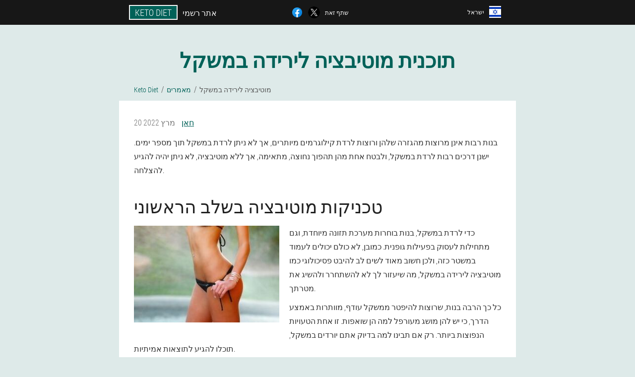

--- FILE ---
content_type: text/html; charset=UTF-8
request_url: https://israel.diet-keto.shop/%D7%9E%D7%90%D7%9E%D7%A8%D7%99%D7%9D/58_%D7%9E%D7%95%D7%98%D7%99%D7%91%D7%A6%D7%99%D7%94%20%D7%9C%D7%99%D7%A8%D7%99%D7%93%D7%94%20%D7%91%D7%9E%D7%A9%D7%A7%D7%9C
body_size: 15041
content:

<!DOCTYPE html>
<html lang="he">
<head>
	<meta name="viewport" content="width=device-width, initial-scale=1.0">
	<meta http-equiv="Content-Type" content="text/html; charset=utf-8">
	<title>מוטיבציה לירידה במשקל לכל יום</title>
	<meta name="description" content="מוטיבציה נכונה לרדת במשקל היא המפתח להצלחה. זה בשום אופן לא קל להכריח את עצמך לעבוד הרבה זמן על עצמך. אבל אם תשתחרר, אז כל הניסיונות הקודמים יהיו לשווא. ">

<link href="/css/s21j-all-style_749.css" rel="stylesheet">
<link rel="preload" href="/css/s21j-all-style_749.css" as="style">
<link rel="preload" href="/fonts/RobotoCondensedLight.woff" as="font" type="font/woff2" crossorigin>
	
	<link rel="alternate" href="https://diet-keto.shop/articoli/58_motivazione alla perdita di peso" hreflang="it" />
	<link rel="alternate" href="https://great-britain.diet-keto.shop/articles/58_motivation for weight loss" hreflang="en" />
	<link rel="alternate" href="https://deutschland.diet-keto.shop/artikel/58_Motivation zum Abnehmen" hreflang="de" />
	<link rel="alternate" href="https://spain.diet-keto.shop/artículos/58_motivacion para bajar de peso" hreflang="es" />
	<link rel="alternate" href="https://spain-eu.diet-keto.shop/artikuluak/58_pisua galtzeko motibazioa" hreflang="eu-ES" />
	<link rel="alternate" href="https://spain-gl.diet-keto.shop/artigos/58_motivación para a perda de peso" hreflang="gl-ES" />
	<link rel="alternate" href="https://china.diet-keto.shop/文章/58_减肥的动机" hreflang="zh" />
	<link rel="alternate" href="https://malaysia.diet-keto.shop/artikel/58_motivasi untuk menurunkan berat badan" hreflang="ms" />
	<link rel="alternate" href="https://portugal.diet-keto.shop/artigos/58_motivação para emagrecer" hreflang="pt" />
	<link rel="alternate" href="https://portugal-gl.diet-keto.shop/artigos/58_motivación para perder peso" hreflang="gl-PT" />
	<link rel="alternate" href="https://russia.diet-keto.shop/статьи/58_мотивация для похудения" hreflang="ru" />
	<link rel="alternate" href="https://usa.diet-keto.shop/articles/58_motivation to lose weight" hreflang="en-US" />
	<link rel="alternate" href="https://france.diet-keto.shop/des articles/58_motivation pour perdre du poids" hreflang="fr" />
	<link rel="alternate" href="https://brazil.diet-keto.shop/artigos/58_motivação para emagrecer" hreflang="pt-BR" />
	<link rel="alternate" href="https://bosnia-and-herzegovina.diet-keto.shop/članci/58_motivacija za mršavljenje" hreflang="bs" />
	<link rel="alternate" href="https://bulgaria.diet-keto.shop/статии/58_мотивация за отслабване" hreflang="bg" />
	<link rel="alternate" href="https://myanmar.diet-keto.shop/ဆောင်းပါးများ/58_ကိုယ်အလေးချိန်လျှော့ချရန်လှုံ့ဆော်မှု" hreflang="my" />
	<link rel="alternate" href="https://belgium.diet-keto.shop/des articles/58_motivation pour perdre du poids" hreflang="fr-BE" />
	<link rel="alternate" href="https://argentina.diet-keto.shop/artículos/58_motivación para bajar de peso" hreflang="es-AR" />
	<link rel="alternate" href="https://albania.diet-keto.shop/artikuj/58_motivimi për humbje peshe" hreflang="sq" />
	<link rel="alternate" href="https://azerbaijan.diet-keto.shop/məqalələr/58_arıqlamaq üçün motivasiya" hreflang="az" />
	<link rel="alternate" href="https://azerbaijan-ru.diet-keto.shop/статьи/58_мотивация похудеть" hreflang="ru-AZ" />
	<link rel="alternate" href="https://austria.diet-keto.shop/artikel/58_Motivation zum Abnehmen" hreflang="de-AT" />
	<link rel="alternate" href="https://australia.diet-keto.shop/articles/58_motivation to lose weight" hreflang="en-AU" />
	<link rel="alternate" href="https://hungary.diet-keto.shop/cikkek/58_motiváció a fogyáshoz" hreflang="hu" />
	<link rel="alternate" href="https://venezuela.diet-keto.shop/artículos/58_motivacion para bajar de peso" hreflang="es-VE" />
	<link rel="alternate" href="https://vietnam.diet-keto.shop/bài viết/58_động lực để giảm cân" hreflang="vi" />
	<link rel="alternate" href="https://hong-kong.diet-keto.shop/文章/58_减肥的动力" hreflang="zh-HK" />
	<link rel="alternate" href="https://greece.diet-keto.shop/άρθρα/58_κίνητρο για απώλεια βάρους" hreflang="el" />
	<link rel="alternate" href="https://georgia.diet-keto.shop/სტატიები/58_მოტივაცია წონის დაკლებისთვის" hreflang="ka" />
	<link rel="alternate" href="https://denmark.diet-keto.shop/artikler/58_motivation til vægttab" hreflang="da" />
	<link rel="alternate" href="https://egypt.diet-keto.shop/مقالات/58_الدافع لفقدان الوزن" hreflang="ar" />
	<link rel="alternate" href="https://israel.diet-keto.shop/מאמרים/58_מוטיבציה לירידה במשקל" hreflang="he" />
	<link rel="alternate" href="https://india.diet-keto.shop/सामग्री/58_वजन घटाने के लिए प्रेरणा" hreflang="hi" />
	<link rel="alternate" href="https://india-ur.diet-keto.shop/مضامین/58_وزن میں کمی کے لئے حوصلہ افزائی" hreflang="ur-IN" />
	<link rel="alternate" href="https://indonesia.diet-keto.shop/artikel/58_motivasi untuk menurunkan berat badan" hreflang="id" />
	<link rel="alternate" href="https://indonesia-ms.diet-keto.shop/artikel/58_motivasi untuk menurunkan berat badan" hreflang="ms-ID" />
	<link rel="alternate" href="https://indonesia-su.diet-keto.shop/tulisan/58_motivasi pikeun leungitna beurat" hreflang="su-ID" />
	<link rel="alternate" href="https://ireland.diet-keto.shop/ailt/58_spreagadh le haghaidh meáchain caillteanas" hreflang="ga" />
	<link rel="alternate" href="https://iceland.diet-keto.shop/greinar/58_hvatning til þyngdartaps" hreflang="is" />
	<link rel="alternate" href="https://cambodia.diet-keto.shop/អត្ថបទ/58_ការលើកទឹកចិត្តសម្រាប់ការសម្រកទម្ងន់" hreflang="km" />
	<link rel="alternate" href="https://canada.diet-keto.shop/articles/58_motivation for weight loss" hreflang="en-CA" />
	<link rel="alternate" href="https://canada-fr.diet-keto.shop/des articles/58_motivation pour perdre du poids" hreflang="fr-CA" />
	<link rel="alternate" href="https://qatar.diet-keto.shop/مقالات/58_الدافع لانقاص الوزن" hreflang="ar-QA" />
	<link rel="alternate" href="https://cyprus.diet-keto.shop/άρθρα/58_κίνητρο για απώλεια βάρους" hreflang="el-CY" />
	<link rel="alternate" href="https://cyprus-tr.diet-keto.shop/nesne/58_kilo verme motivasyonu" hreflang="tr-CY" />
	<link rel="alternate" href="https://colombia.diet-keto.shop/artículos/58_Motivación para bajar de peso. " hreflang="es-CO" />
	<link rel="alternate" href="https://kyrgyz.diet-keto.shop/макалалар/58_арыктоо үчүн мотивация" hreflang="ky" />
	<link rel="alternate" href="https://kyrgyz-ru.diet-keto.shop/статьи/58_мотивация похудеть" hreflang="ru-KG" />
	<link rel="alternate" href="https://latvia.diet-keto.shop/raksti/58_motivācija svara zaudēšanai" hreflang="lv" />
	<link rel="alternate" href="https://lithuania.diet-keto.shop/straipsniai/58_motyvacija numesti svorio" hreflang="lt" />
	<link rel="alternate" href="https://luxembourg.diet-keto.shop/artikelen/58_Motivatioun fir Gewiichtsverloscht" hreflang="lb" />
	<link rel="alternate" href="https://luxembourg-fr.diet-keto.shop/des articles/58_motivation pour perdre du poids" hreflang="fr-LU" />
	<link rel="alternate" href="https://macedonia.diet-keto.shop/статии/58_мотивација за губење на тежината" hreflang="mk" />
	<link rel="alternate" href="https://morocco.diet-keto.shop/مقالات/58_الدافع لانقاص الوزن" hreflang="ar-MA" />
	<link rel="alternate" href="https://morocco-fr.diet-keto.shop/des articles/58_Motivation pour perdre du poids" hreflang="fr-MA" />
	<link rel="alternate" href="https://mexico.diet-keto.shop/artículos/58_motivación para bajar de peso" hreflang="es-MX" />
	<link rel="alternate" href="https://monaco.diet-keto.shop/des articles/58_motivation pour perdre du poids" hreflang="fr-MC" />
	<link rel="alternate" href="https://netherlands.diet-keto.shop/lidwoord/58_motivatie voor gewichtsverlies" hreflang="nl" />
	<link rel="alternate" href="https://new-zealand.diet-keto.shop/tuhinga/58_te hihiri mo te mate taimaha" hreflang="mi" />
	<link rel="alternate" href="https://norway.diet-keto.shop/artikler/58_motivasjon for vekttap" hreflang="no" />
	<link rel="alternate" href="https://uae.diet-keto.shop/مقالات/58_الدافع لفقدان الوزن" hreflang="ar-AE" />
	<link rel="alternate" href="https://paraguay.diet-keto.shop/artículos/58_motivación para bajar de peso" hreflang="es-PY" />
	<link rel="alternate" href="https://peru.diet-keto.shop/artículos/58_motivación para bajar de peso" hreflang="es-PE" />
	<link rel="alternate" href="https://poland.diet-keto.shop/artykuły/58_motywacja do odchudzania" hreflang="pl" />
	<link rel="alternate" href="https://armenia.diet-keto.shop/հոդվածներ/58_քաշի կորստի մոտիվացիա" hreflang="hy" />
	<link rel="alternate" href="https://belarus.diet-keto.shop/артыкулы/58_матывацыя для пахудання" hreflang="be" />
	<link rel="alternate" href="https://belarus-ru.diet-keto.shop/статьи/58_мотивация к похудению" hreflang="ru-BY" />
	<link rel="alternate" href="https://kazakhstan.diet-keto.shop/мақалалар/58_салмақ жоғалтуға мотивация" hreflang="kk" />
	<link rel="alternate" href="https://kazakhstan-ru.diet-keto.shop/статьи/58_Мотивация похудеть" hreflang="ru-KZ" />
	<link rel="alternate" href="https://moldova.diet-keto.shop/articole/58_motivație pentru pierderea în greutate" hreflang="ro" />
	<link rel="alternate" href="https://tajikistan.diet-keto.shop/мақолаҳо/58_ҳавасмандкунӣ барои аз даст додани вазн" hreflang="tg" />
	<link rel="alternate" href="https://tajikistan-ru.diet-keto.shop/статьи/58_мотивация похудеть" hreflang="ru-TJ" />
	<link rel="alternate" href="https://tajikistan-fa.diet-keto.shop/مقالات/58_انگیزه کاهش وزن" hreflang="fa-TJ" />
	<link rel="alternate" href="https://uzbekistan.diet-keto.shop/maqolalar/58_vazn yo'qotish uchun motivatsiya" hreflang="uz" />
	<link rel="alternate" href="https://uzbekistan-ru.diet-keto.shop/статьи/58_мотивация похудеть" hreflang="ru-UZ" />
	<link rel="alternate" href="https://romania.diet-keto.shop/articole/58_motivația de a pierde în greutate" hreflang="ro-RO" />
	<link rel="alternate" href="https://serbia.diet-keto.shop/чланци/58_мотивација за губитак тежине" hreflang="sr" />
	<link rel="alternate" href="https://singapore.diet-keto.shop/文章/58_减肥的动力" hreflang="zh-SG" />
	<link rel="alternate" href="https://slovakia.diet-keto.shop/články/58_motivácia na chudnutie" hreflang="sk" />
	<link rel="alternate" href="https://slovenia.diet-keto.shop/članki/58_motivacija za hujšanje" hreflang="sl" />
	<link rel="alternate" href="https://thailand.diet-keto.shop/บทความ/58_แรงจูงใจในการลดน้ำหนัก" hreflang="th" />
	<link rel="alternate" href="https://taiwan.diet-keto.shop/文章/58_减肥的动机" hreflang="zh-TW" />
	<link rel="alternate" href="https://turkey.diet-keto.shop/nesne/58_kilo verme motivasyonu" hreflang="tr" />
	<link rel="alternate" href="https://ukraine.diet-keto.shop/статті/58_мотивація для схуднення" hreflang="uk" />
	<link rel="alternate" href="https://ukraine-ru.diet-keto.shop/статьи/58_мотивация похудеть" hreflang="ru-UA" />
	<link rel="alternate" href="https://philippines.diet-keto.shop/mga artikulo/58_motibasyon para sa pagbaba ng timbang" hreflang="tl" />
	<link rel="alternate" href="https://philippines-ceb.diet-keto.shop/mga artikulo/58_kadasig alang sa pagkawala sa timbang" hreflang="ceb-PH" />
	<link rel="alternate" href="https://finland.diet-keto.shop/artikkelit/58_motivaatio laihtumiseen" hreflang="fi" />
	<link rel="alternate" href="https://croatia.diet-keto.shop/članci/58_motivacija za mršavljenje" hreflang="hr" />
	<link rel="alternate" href="https://czech.diet-keto.shop/články/58_motivace k hubnutí" hreflang="cs" />
	<link rel="alternate" href="https://chile.diet-keto.shop/artículos/58_motivación para bajar de peso" hreflang="es-CL" />
	<link rel="alternate" href="https://switzerland.diet-keto.shop/artikel/58_Motivation zum Abnehmen" hreflang="de-CH" />
	<link rel="alternate" href="https://switzerland-fr.diet-keto.shop/des articles/58_motivation pour perdre du poids" hreflang="fr-CH" />
	<link rel="alternate" href="https://switzerland-it.diet-keto.shop/articoli/58_motivazione a perdere peso" hreflang="it-CH" />
	<link rel="alternate" href="https://sweden.diet-keto.shop/artiklar/58_motivation för viktminskning" hreflang="sv" />
	<link rel="alternate" href="https://estonia.diet-keto.shop/artiklid/58_motivatsioon kaalu langetamiseks" hreflang="et" />
	<link rel="alternate" href="https://south-korea.diet-keto.shop/조항/58_체중 감량의 동기" hreflang="ko" />
	<link rel="alternate" href="https://japan.diet-keto.shop/記事/58_減量の動機" hreflang="ja" />
			<link href="/images/favicon.ico" rel="shortcut icon">
		


	
<meta name="google-site-verification" content="rUNfYrYwbN5zgStR29HZuWFnPvUqXBnH_KoXXX9NNs0" />	
	


<script  type="text/javascript">
function ajuetihbde(id) 
{
	var selector = document.getElementById(id);
	
	if(selector.classList.contains("active"))
	{
		selector.classList.remove("active");
	}
	else
	{
		selector.classList.add("active");
		
		document.onclick = function(e) {
			onclick(e, id);
		}

		
	}
	
}
	
function onclick(e, id) {
  e = e || window.event;
  var target = e.target || e.srcElement;
  var selector = document.getElementById(id);

  while (target.parentNode && target.tagName.toLowerCase() != 'body') {
    if (target == selector) {
      return;
    }
    target = target.parentNode;
  }
	selector.classList.remove("active");
}
	
</script>
	
	
</head>	
<body class="odbg-611_m">
<header>
	<div class="f-733_hoja">
		
		<div class="as-361_gubl s_141-j">			
			
		<div class="csfb_499__zki"><a href="/" class="aam-768_b"><div class="dkaon_636__wvd"><span class="ajc_7-fkhxp">Keto Diet</span> <span class="obp_408-cb">אתר רשמי</span></div></a></div>


		<div class="eq_442-rab">
<a rel="noopener noreferrer nofollow" target="_blank" class="ic_157-upqiz" href="https://www.facebook.com/sharer/sharer.php?u=israel.diet-keto.shop"><div><span title="Facebook"></span></div></a>
<a rel="noopener noreferrer nofollow" target="_blank" class="fhus_67__vj" href="https://x.com/share?text=מוטיבציה לירידה במשקל לכל יום&url=israel.diet-keto.shop"><div><span title="X"></span></div></a>
<span class="eylv_959__bb">שתף זאת</span></div>
		<div class="cbz_670__f"><div class="nft_323-tpsg">
<div class="sbht_799__fsvf" id="sbht_799__fsvf">		
<div class="jh_820__ebzbn" onclick="ajuetihbde('sbht_799__fsvf')">
<div class="ibs-841_n"><span>ישראל</span></div>
<div class="upay-163_q"><div class="ilwij_828-z"><img src="/images/dwgswe1g4w7fva.png" alt="דֶגֶל (ישראל)"></div></div>
</div>
<div class="hxjb-391_gv">
<ul>
		<li><a href="https://diet-keto.shop/articoli/58_motivazione alla perdita di peso" rel="alternate"><div class="dolza-650_ohsib">Italia</div><div class="ms_827__wh"><div class="jhfed_709-bhfz"><img src="https://diet-keto.shop/images/hco080yeuwdet7.png"></div></div></a></li><li><a href="https://great-britain.diet-keto.shop/articles/58_motivation for weight loss" rel="alternate"><div class="dolza-650_ohsib">Great Britain</div><div class="ms_827__wh"><div class="jhfed_709-bhfz"><img src="https://great-britain.diet-keto.shop/images/u8xjur1uwtcibtrrlc.png"></div></div></a></li><li><a href="https://deutschland.diet-keto.shop/artikel/58_Motivation zum Abnehmen" rel="alternate"><div class="dolza-650_ohsib">Deutschland</div><div class="ms_827__wh"><div class="jhfed_709-bhfz"><img src="https://deutschland.diet-keto.shop/images/v1zuxw7q2we3pv50wi.png"></div></div></a></li><li><a href="https://spain.diet-keto.shop/artículos/58_motivacion para bajar de peso" rel="alternate"><div class="dolza-650_ohsib">España</div><div class="ms_827__wh"><div class="jhfed_709-bhfz"><img src="https://spain.diet-keto.shop/images/uzorz0o2wq2j4.png"></div></div></a></li><li><a href="https://china.diet-keto.shop/文章/58_减肥的动机" rel="alternate"><div class="dolza-650_ohsib">中国</div><div class="ms_827__wh"><div class="jhfed_709-bhfz"><img src="https://china.diet-keto.shop/images/x18lad5sav2zk4.png"></div></div></a></li><li><a href="https://malaysia.diet-keto.shop/artikel/58_motivasi untuk menurunkan berat badan" rel="alternate"><div class="dolza-650_ohsib">Malaysia</div><div class="ms_827__wh"><div class="jhfed_709-bhfz"><img src="https://malaysia.diet-keto.shop/images/d0vi2w2di61j9sn.png"></div></div></a></li><li><a href="https://portugal.diet-keto.shop/artigos/58_motivação para emagrecer" rel="alternate"><div class="dolza-650_ohsib">Portugal</div><div class="ms_827__wh"><div class="jhfed_709-bhfz"><img src="https://portugal.diet-keto.shop/images/tp8lmig11w1hg.png"></div></div></a></li><li><a href="https://russia.diet-keto.shop/статьи/58_мотивация для похудения" rel="alternate"><div class="dolza-650_ohsib">Россия</div><div class="ms_827__wh"><div class="jhfed_709-bhfz"><img src="https://russia.diet-keto.shop/images/5hkbd1o5vi.png"></div></div></a></li><li><a href="https://usa.diet-keto.shop/articles/58_motivation to lose weight" rel="alternate"><div class="dolza-650_ohsib">USA</div><div class="ms_827__wh"><div class="jhfed_709-bhfz"><img src="https://usa.diet-keto.shop/images/2izx9qm56fi6h8lx.png"></div></div></a></li><li><a href="https://france.diet-keto.shop/des articles/58_motivation pour perdre du poids" rel="alternate"><div class="dolza-650_ohsib">France</div><div class="ms_827__wh"><div class="jhfed_709-bhfz"><img src="https://france.diet-keto.shop/images/rsxo75pgam4sqltt0fv6.png"></div></div></a></li><li><a href="https://brazil.diet-keto.shop/artigos/58_motivação para emagrecer" rel="alternate"><div class="dolza-650_ohsib">Brasil</div><div class="ms_827__wh"><div class="jhfed_709-bhfz"><img src="https://brazil.diet-keto.shop/images/yuk3jgkdkyn3ljd.png"></div></div></a></li><li><a href="https://bosnia-and-herzegovina.diet-keto.shop/članci/58_motivacija za mršavljenje" rel="alternate"><div class="dolza-650_ohsib">Bosna i Hercegovina</div><div class="ms_827__wh"><div class="jhfed_709-bhfz"><img src="https://bosnia-and-herzegovina.diet-keto.shop/images/81vwskhlmlr26.png"></div></div></a></li><li><a href="https://bulgaria.diet-keto.shop/статии/58_мотивация за отслабване" rel="alternate"><div class="dolza-650_ohsib">България</div><div class="ms_827__wh"><div class="jhfed_709-bhfz"><img src="https://bulgaria.diet-keto.shop/images/dhwf6sejbtp.png"></div></div></a></li><li><a href="https://myanmar.diet-keto.shop/ဆောင်းပါးများ/58_ကိုယ်အလေးချိန်လျှော့ချရန်လှုံ့ဆော်မှု" rel="alternate"><div class="dolza-650_ohsib">မြန်မာ</div><div class="ms_827__wh"><div class="jhfed_709-bhfz"><img src="https://myanmar.diet-keto.shop/images/a0sw6ow99v69mrfse.png"></div></div></a></li><li><a href="https://belgium.diet-keto.shop/des articles/58_motivation pour perdre du poids" rel="alternate"><div class="dolza-650_ohsib">Belgique</div><div class="ms_827__wh"><div class="jhfed_709-bhfz"><img src="https://belgium.diet-keto.shop/images/81m0tpxtpb.png"></div></div></a></li><li><a href="https://argentina.diet-keto.shop/artículos/58_motivación para bajar de peso" rel="alternate"><div class="dolza-650_ohsib">Argentina</div><div class="ms_827__wh"><div class="jhfed_709-bhfz"><img src="https://argentina.diet-keto.shop/images/bv8vz62mk5wafj1r.png"></div></div></a></li><li><a href="https://albania.diet-keto.shop/artikuj/58_motivimi për humbje peshe" rel="alternate"><div class="dolza-650_ohsib">Shqipëri</div><div class="ms_827__wh"><div class="jhfed_709-bhfz"><img src="https://albania.diet-keto.shop/images/7qkoskrcla5f3kd.png"></div></div></a></li><li><a href="https://azerbaijan.diet-keto.shop/məqalələr/58_arıqlamaq üçün motivasiya" rel="alternate"><div class="dolza-650_ohsib">Azərbaycan</div><div class="ms_827__wh"><div class="jhfed_709-bhfz"><img src="https://azerbaijan.diet-keto.shop/images/cch4vng7j6c63v0.png"></div></div></a></li><li><a href="https://austria.diet-keto.shop/artikel/58_Motivation zum Abnehmen" rel="alternate"><div class="dolza-650_ohsib">Österreich</div><div class="ms_827__wh"><div class="jhfed_709-bhfz"><img src="https://austria.diet-keto.shop/images/7yikbqew9cmi.png"></div></div></a></li><li><a href="https://australia.diet-keto.shop/articles/58_motivation to lose weight" rel="alternate"><div class="dolza-650_ohsib">Australia</div><div class="ms_827__wh"><div class="jhfed_709-bhfz"><img src="https://australia.diet-keto.shop/images/4l54cqnbsrae6qdfphm.png"></div></div></a></li><li><a href="https://hungary.diet-keto.shop/cikkek/58_motiváció a fogyáshoz" rel="alternate"><div class="dolza-650_ohsib">Magyarország</div><div class="ms_827__wh"><div class="jhfed_709-bhfz"><img src="https://hungary.diet-keto.shop/images/tfpb8rkil70id.png"></div></div></a></li><li><a href="https://venezuela.diet-keto.shop/artículos/58_motivacion para bajar de peso" rel="alternate"><div class="dolza-650_ohsib">Venezuela</div><div class="ms_827__wh"><div class="jhfed_709-bhfz"><img src="https://venezuela.diet-keto.shop/images/8zjur22ix6.png"></div></div></a></li><li><a href="https://vietnam.diet-keto.shop/bài viết/58_động lực để giảm cân" rel="alternate"><div class="dolza-650_ohsib">Việt Nam</div><div class="ms_827__wh"><div class="jhfed_709-bhfz"><img src="https://vietnam.diet-keto.shop/images/pdhrkueapytq4rmq.png"></div></div></a></li><li><a href="https://hong-kong.diet-keto.shop/文章/58_减肥的动力" rel="alternate"><div class="dolza-650_ohsib">香港</div><div class="ms_827__wh"><div class="jhfed_709-bhfz"><img src="https://hong-kong.diet-keto.shop/images/qag0r9531f.png"></div></div></a></li><li><a href="https://greece.diet-keto.shop/άρθρα/58_κίνητρο για απώλεια βάρους" rel="alternate"><div class="dolza-650_ohsib">Ελλάδα</div><div class="ms_827__wh"><div class="jhfed_709-bhfz"><img src="https://greece.diet-keto.shop/images/x41fkbd4h0pq7jar0i.png"></div></div></a></li><li><a href="https://georgia.diet-keto.shop/სტატიები/58_მოტივაცია წონის დაკლებისთვის" rel="alternate"><div class="dolza-650_ohsib">საქართველო</div><div class="ms_827__wh"><div class="jhfed_709-bhfz"><img src="https://georgia.diet-keto.shop/images/ssp6hke2ww.png"></div></div></a></li><li><a href="https://denmark.diet-keto.shop/artikler/58_motivation til vægttab" rel="alternate"><div class="dolza-650_ohsib">Danmark</div><div class="ms_827__wh"><div class="jhfed_709-bhfz"><img src="https://denmark.diet-keto.shop/images/h4v8hh4hlj2n34jp.png"></div></div></a></li><li><a href="https://egypt.diet-keto.shop/مقالات/58_الدافع لفقدان الوزن" rel="alternate"><div class="dolza-650_ohsib">مصر</div><div class="ms_827__wh"><div class="jhfed_709-bhfz"><img src="https://egypt.diet-keto.shop/images/wiqhljsmfmj7b.png"></div></div></a></li><li><a href="https://india.diet-keto.shop/सामग्री/58_वजन घटाने के लिए प्रेरणा" rel="alternate"><div class="dolza-650_ohsib">भारत</div><div class="ms_827__wh"><div class="jhfed_709-bhfz"><img src="https://india.diet-keto.shop/images/er7cdokg5jzlaqkw0r6f.png"></div></div></a></li><li><a href="https://indonesia.diet-keto.shop/artikel/58_motivasi untuk menurunkan berat badan" rel="alternate"><div class="dolza-650_ohsib">Indonesia</div><div class="ms_827__wh"><div class="jhfed_709-bhfz"><img src="https://indonesia.diet-keto.shop/images/uqi91jv626bxpovf.png"></div></div></a></li><li><a href="https://ireland.diet-keto.shop/ailt/58_spreagadh le haghaidh meáchain caillteanas" rel="alternate"><div class="dolza-650_ohsib">Éireann</div><div class="ms_827__wh"><div class="jhfed_709-bhfz"><img src="https://ireland.diet-keto.shop/images/j6abufcp7l6vy60m.png"></div></div></a></li><li><a href="https://iceland.diet-keto.shop/greinar/58_hvatning til þyngdartaps" rel="alternate"><div class="dolza-650_ohsib">Ísland</div><div class="ms_827__wh"><div class="jhfed_709-bhfz"><img src="https://iceland.diet-keto.shop/images/8ob29a07ngiehm9mi.png"></div></div></a></li><li><a href="https://cambodia.diet-keto.shop/អត្ថបទ/58_ការលើកទឹកចិត្តសម្រាប់ការសម្រកទម្ងន់" rel="alternate"><div class="dolza-650_ohsib">ប្រទេសកម្ពុជា</div><div class="ms_827__wh"><div class="jhfed_709-bhfz"><img src="https://cambodia.diet-keto.shop/images/08td486n4ae7c628cs.png"></div></div></a></li><li><a href="https://canada.diet-keto.shop/articles/58_motivation for weight loss" rel="alternate"><div class="dolza-650_ohsib">Canada</div><div class="ms_827__wh"><div class="jhfed_709-bhfz"><img src="https://canada.diet-keto.shop/images/9yyl0wlxbian7vsij8.png"></div></div></a></li><li><a href="https://qatar.diet-keto.shop/مقالات/58_الدافع لانقاص الوزن" rel="alternate"><div class="dolza-650_ohsib">دولة قطر</div><div class="ms_827__wh"><div class="jhfed_709-bhfz"><img src="https://qatar.diet-keto.shop/images/pt46g7qahb1.png"></div></div></a></li><li><a href="https://cyprus.diet-keto.shop/άρθρα/58_κίνητρο για απώλεια βάρους" rel="alternate"><div class="dolza-650_ohsib">Κύπρος</div><div class="ms_827__wh"><div class="jhfed_709-bhfz"><img src="https://cyprus.diet-keto.shop/images/q6d484tl0nqj.png"></div></div></a></li><li><a href="https://colombia.diet-keto.shop/artículos/58_Motivación para bajar de peso. " rel="alternate"><div class="dolza-650_ohsib">Colombia</div><div class="ms_827__wh"><div class="jhfed_709-bhfz"><img src="https://colombia.diet-keto.shop/images/lo3oxwaq4fif.png"></div></div></a></li><li><a href="https://kyrgyz.diet-keto.shop/макалалар/58_арыктоо үчүн мотивация" rel="alternate"><div class="dolza-650_ohsib">Кыргызстан</div><div class="ms_827__wh"><div class="jhfed_709-bhfz"><img src="https://kyrgyz.diet-keto.shop/images/4fpu0uilsi.png"></div></div></a></li><li><a href="https://latvia.diet-keto.shop/raksti/58_motivācija svara zaudēšanai" rel="alternate"><div class="dolza-650_ohsib">Latvija</div><div class="ms_827__wh"><div class="jhfed_709-bhfz"><img src="https://latvia.diet-keto.shop/images/vzhvtkknsimb9jjfrz.png"></div></div></a></li><li><a href="https://lithuania.diet-keto.shop/straipsniai/58_motyvacija numesti svorio" rel="alternate"><div class="dolza-650_ohsib">Lietuva</div><div class="ms_827__wh"><div class="jhfed_709-bhfz"><img src="https://lithuania.diet-keto.shop/images/9hq7422s6xskzofo1.png"></div></div></a></li><li><a href="https://luxembourg.diet-keto.shop/artikelen/58_Motivatioun fir Gewiichtsverloscht" rel="alternate"><div class="dolza-650_ohsib">Lëtzebuerg</div><div class="ms_827__wh"><div class="jhfed_709-bhfz"><img src="https://luxembourg.diet-keto.shop/images/v693qr2ql72x12.png"></div></div></a></li><li><a href="https://macedonia.diet-keto.shop/статии/58_мотивација за губење на тежината" rel="alternate"><div class="dolza-650_ohsib">Македонија</div><div class="ms_827__wh"><div class="jhfed_709-bhfz"><img src="https://macedonia.diet-keto.shop/images/yz5082kjldk9smvw.png"></div></div></a></li><li><a href="https://morocco.diet-keto.shop/مقالات/58_الدافع لانقاص الوزن" rel="alternate"><div class="dolza-650_ohsib">المغرب</div><div class="ms_827__wh"><div class="jhfed_709-bhfz"><img src="https://morocco.diet-keto.shop/images/oiqf0ybhq11f.png"></div></div></a></li><li><a href="https://mexico.diet-keto.shop/artículos/58_motivación para bajar de peso" rel="alternate"><div class="dolza-650_ohsib">México</div><div class="ms_827__wh"><div class="jhfed_709-bhfz"><img src="https://mexico.diet-keto.shop/images/o9u8am8lp8n50d26x.png"></div></div></a></li><li><a href="https://monaco.diet-keto.shop/des articles/58_motivation pour perdre du poids" rel="alternate"><div class="dolza-650_ohsib">Monaco</div><div class="ms_827__wh"><div class="jhfed_709-bhfz"><img src="https://monaco.diet-keto.shop/images/7gegz2gfgp8hle.png"></div></div></a></li><li><a href="https://netherlands.diet-keto.shop/lidwoord/58_motivatie voor gewichtsverlies" rel="alternate"><div class="dolza-650_ohsib">Nederland</div><div class="ms_827__wh"><div class="jhfed_709-bhfz"><img src="https://netherlands.diet-keto.shop/images/p7lw6iqfbt2wt3g.png"></div></div></a></li><li><a href="https://new-zealand.diet-keto.shop/tuhinga/58_te hihiri mo te mate taimaha" rel="alternate"><div class="dolza-650_ohsib">Niu Tireni</div><div class="ms_827__wh"><div class="jhfed_709-bhfz"><img src="https://new-zealand.diet-keto.shop/images/70dzkxkdgyqdr5qno3cp.png"></div></div></a></li><li><a href="https://norway.diet-keto.shop/artikler/58_motivasjon for vekttap" rel="alternate"><div class="dolza-650_ohsib">Norge</div><div class="ms_827__wh"><div class="jhfed_709-bhfz"><img src="https://norway.diet-keto.shop/images/jrnul4dvewg1slmvuf.png"></div></div></a></li><li><a href="https://uae.diet-keto.shop/مقالات/58_الدافع لفقدان الوزن" rel="alternate"><div class="dolza-650_ohsib">الإمارات العربية المتحدة</div><div class="ms_827__wh"><div class="jhfed_709-bhfz"><img src="https://uae.diet-keto.shop/images/63u26erepzdqia.png"></div></div></a></li><li><a href="https://paraguay.diet-keto.shop/artículos/58_motivación para bajar de peso" rel="alternate"><div class="dolza-650_ohsib">Paraguay</div><div class="ms_827__wh"><div class="jhfed_709-bhfz"><img src="https://paraguay.diet-keto.shop/images/uoeyhurb1lys.png"></div></div></a></li><li><a href="https://peru.diet-keto.shop/artículos/58_motivación para bajar de peso" rel="alternate"><div class="dolza-650_ohsib">Perú</div><div class="ms_827__wh"><div class="jhfed_709-bhfz"><img src="https://peru.diet-keto.shop/images/1k3g0y27zt98kd9kn.png"></div></div></a></li><li><a href="https://poland.diet-keto.shop/artykuły/58_motywacja do odchudzania" rel="alternate"><div class="dolza-650_ohsib">Polska</div><div class="ms_827__wh"><div class="jhfed_709-bhfz"><img src="https://poland.diet-keto.shop/images/2nuveh23nzz4zfb94qyi.png"></div></div></a></li><li><a href="https://armenia.diet-keto.shop/հոդվածներ/58_քաշի կորստի մոտիվացիա" rel="alternate"><div class="dolza-650_ohsib">Հայաստան</div><div class="ms_827__wh"><div class="jhfed_709-bhfz"><img src="https://armenia.diet-keto.shop/images/uqu2rkf0uf9.png"></div></div></a></li><li><a href="https://belarus.diet-keto.shop/артыкулы/58_матывацыя для пахудання" rel="alternate"><div class="dolza-650_ohsib">Беларусь</div><div class="ms_827__wh"><div class="jhfed_709-bhfz"><img src="https://belarus.diet-keto.shop/images/scoeplzje27qr0ju1cw4.png"></div></div></a></li><li><a href="https://kazakhstan.diet-keto.shop/мақалалар/58_салмақ жоғалтуға мотивация" rel="alternate"><div class="dolza-650_ohsib">Қазақстан</div><div class="ms_827__wh"><div class="jhfed_709-bhfz"><img src="https://kazakhstan.diet-keto.shop/images/2t958hz3pe.png"></div></div></a></li><li><a href="https://moldova.diet-keto.shop/articole/58_motivație pentru pierderea în greutate" rel="alternate"><div class="dolza-650_ohsib">Moldova</div><div class="ms_827__wh"><div class="jhfed_709-bhfz"><img src="https://moldova.diet-keto.shop/images/7y4b4lepwzkob.png"></div></div></a></li><li><a href="https://tajikistan.diet-keto.shop/мақолаҳо/58_ҳавасмандкунӣ барои аз даст додани вазн" rel="alternate"><div class="dolza-650_ohsib">Точикистон</div><div class="ms_827__wh"><div class="jhfed_709-bhfz"><img src="https://tajikistan.diet-keto.shop/images/bel86qyvcojl91tit.png"></div></div></a></li><li><a href="https://uzbekistan.diet-keto.shop/maqolalar/58_vazn yo'qotish uchun motivatsiya" rel="alternate"><div class="dolza-650_ohsib">O'zbekiston</div><div class="ms_827__wh"><div class="jhfed_709-bhfz"><img src="https://uzbekistan.diet-keto.shop/images/cyeddiyangsvqemgrrqv.png"></div></div></a></li><li><a href="https://romania.diet-keto.shop/articole/58_motivația de a pierde în greutate" rel="alternate"><div class="dolza-650_ohsib">România</div><div class="ms_827__wh"><div class="jhfed_709-bhfz"><img src="https://romania.diet-keto.shop/images/somb7dq7w8j3kx.png"></div></div></a></li><li><a href="https://serbia.diet-keto.shop/чланци/58_мотивација за губитак тежине" rel="alternate"><div class="dolza-650_ohsib">Србија</div><div class="ms_827__wh"><div class="jhfed_709-bhfz"><img src="https://serbia.diet-keto.shop/images/bba2cpvheao.png"></div></div></a></li><li><a href="https://singapore.diet-keto.shop/文章/58_减肥的动力" rel="alternate"><div class="dolza-650_ohsib">新加坡</div><div class="ms_827__wh"><div class="jhfed_709-bhfz"><img src="https://singapore.diet-keto.shop/images/7omk28mxzhmj6c9zes.png"></div></div></a></li><li><a href="https://slovakia.diet-keto.shop/články/58_motivácia na chudnutie" rel="alternate"><div class="dolza-650_ohsib">Slovensko</div><div class="ms_827__wh"><div class="jhfed_709-bhfz"><img src="https://slovakia.diet-keto.shop/images/l0nfabs8pjqeg.png"></div></div></a></li><li><a href="https://slovenia.diet-keto.shop/članki/58_motivacija za hujšanje" rel="alternate"><div class="dolza-650_ohsib">Slovenija</div><div class="ms_827__wh"><div class="jhfed_709-bhfz"><img src="https://slovenia.diet-keto.shop/images/rvnewm1dnqx1y81a6rw.png"></div></div></a></li><li><a href="https://thailand.diet-keto.shop/บทความ/58_แรงจูงใจในการลดน้ำหนัก" rel="alternate"><div class="dolza-650_ohsib">ประเทศไทย</div><div class="ms_827__wh"><div class="jhfed_709-bhfz"><img src="https://thailand.diet-keto.shop/images/9zxy2ktw2ciqy0zhjue.png"></div></div></a></li><li><a href="https://taiwan.diet-keto.shop/文章/58_减肥的动机" rel="alternate"><div class="dolza-650_ohsib">台湾</div><div class="ms_827__wh"><div class="jhfed_709-bhfz"><img src="https://taiwan.diet-keto.shop/images/m72tfoyv1jb4.png"></div></div></a></li><li><a href="https://turkey.diet-keto.shop/nesne/58_kilo verme motivasyonu" rel="alternate"><div class="dolza-650_ohsib">Türkiye</div><div class="ms_827__wh"><div class="jhfed_709-bhfz"><img src="https://turkey.diet-keto.shop/images/r2ix3ued4j9xgngyesl.png"></div></div></a></li><li><a href="https://ukraine.diet-keto.shop/статті/58_мотивація для схуднення" rel="alternate"><div class="dolza-650_ohsib">Україна</div><div class="ms_827__wh"><div class="jhfed_709-bhfz"><img src="https://ukraine.diet-keto.shop/images/bt1yoo0nlifp.png"></div></div></a></li><li><a href="https://philippines.diet-keto.shop/mga artikulo/58_motibasyon para sa pagbaba ng timbang" rel="alternate"><div class="dolza-650_ohsib">Pilipinas</div><div class="ms_827__wh"><div class="jhfed_709-bhfz"><img src="https://philippines.diet-keto.shop/images/l7t7b6pxdh.png"></div></div></a></li><li><a href="https://finland.diet-keto.shop/artikkelit/58_motivaatio laihtumiseen" rel="alternate"><div class="dolza-650_ohsib">Suomi</div><div class="ms_827__wh"><div class="jhfed_709-bhfz"><img src="https://finland.diet-keto.shop/images/8dhaffxd6fjvm1.png"></div></div></a></li><li><a href="https://croatia.diet-keto.shop/članci/58_motivacija za mršavljenje" rel="alternate"><div class="dolza-650_ohsib">Hrvatska</div><div class="ms_827__wh"><div class="jhfed_709-bhfz"><img src="https://croatia.diet-keto.shop/images/wiimr0qok7.png"></div></div></a></li><li><a href="https://czech.diet-keto.shop/články/58_motivace k hubnutí" rel="alternate"><div class="dolza-650_ohsib">Česká republika</div><div class="ms_827__wh"><div class="jhfed_709-bhfz"><img src="https://czech.diet-keto.shop/images/rw0qyyogaoybb.png"></div></div></a></li><li><a href="https://chile.diet-keto.shop/artículos/58_motivación para bajar de peso" rel="alternate"><div class="dolza-650_ohsib">Chile</div><div class="ms_827__wh"><div class="jhfed_709-bhfz"><img src="https://chile.diet-keto.shop/images/y4ytc8qbutufy.png"></div></div></a></li><li><a href="https://switzerland.diet-keto.shop/artikel/58_Motivation zum Abnehmen" rel="alternate"><div class="dolza-650_ohsib">Schweiz</div><div class="ms_827__wh"><div class="jhfed_709-bhfz"><img src="https://switzerland.diet-keto.shop/images/e5wocgdku5a3p92xs.png"></div></div></a></li><li><a href="https://sweden.diet-keto.shop/artiklar/58_motivation för viktminskning" rel="alternate"><div class="dolza-650_ohsib">Sverige</div><div class="ms_827__wh"><div class="jhfed_709-bhfz"><img src="https://sweden.diet-keto.shop/images/ooamzbripd78k.png"></div></div></a></li><li><a href="https://estonia.diet-keto.shop/artiklid/58_motivatsioon kaalu langetamiseks" rel="alternate"><div class="dolza-650_ohsib">Eesti</div><div class="ms_827__wh"><div class="jhfed_709-bhfz"><img src="https://estonia.diet-keto.shop/images/ezcto3y15bm.png"></div></div></a></li><li><a href="https://south-korea.diet-keto.shop/조항/58_체중 감량의 동기" rel="alternate"><div class="dolza-650_ohsib">대한민국</div><div class="ms_827__wh"><div class="jhfed_709-bhfz"><img src="https://south-korea.diet-keto.shop/images/dlept27qzut.png"></div></div></a></li><li><a href="https://japan.diet-keto.shop/記事/58_減量の動機" rel="alternate"><div class="dolza-650_ohsib">日本</div><div class="ms_827__wh"><div class="jhfed_709-bhfz"><img src="https://japan.diet-keto.shop/images/wbex17irfbjwmb1.png"></div></div></a></li>	
</ul>
</div></div></div></div>
			
		</div>

	</div>

</header>
	
	
	
	
	
	
	
<section class="s_141-j h_612__fyyyf">
<article class="vdbxh_169__harg" itemscope itemtype="https://schema.org/Article">
<h1 itemprop="headline">תוכנית מוטיבציה לירידה במשקל</h1>
<ul class="gri-346_cc" itemscope="" itemtype="https://schema.org/BreadcrumbList">
<meta itemprop="name" content="ניווט בדף Keto Diet" />
<meta itemprop="itemListOrder" content="Ascending" />	
<meta itemprop="numberOfItems" content="3" />	
<li itemprop="itemListElement" itemscope="" itemtype="https://schema.org/ListItem"><a itemprop="item" href="/"><span itemprop="name">Keto Diet</span></a><meta itemprop="position" content="0"></li><li itemprop="itemListElement" itemscope="" itemtype="https://schema.org/ListItem"><a itemprop="item" href="/מאמרים/"><span itemprop="name">מאמרים</span></a><meta itemprop="position" content="1"></li><li class="active" itemprop="itemListElement" itemscope="" itemtype="https://schema.org/ListItem"><a itemprop="item" href="/מאמרים/58_מוטיבציה%20לירידה%20במשקל"><span itemprop="name">מוטיבציה לירידה במשקל</span></a><meta itemprop="position" content="2"></li></ul>
<div class="iboh_803-n gjm_648-gsi" itemprop="articleBody">
<div class="eb-508_sj"><time itemprop="datePublished" pubdate datetime="2022-03-20T03:04:50Z" class="qths_373__thjvq" title="20 מרץ 2022">20 מרץ 2022</time>
<address itemprop="author" itemscope itemtype="https://schema.org/Person" class="u_970-nca"><a rel="author" itemprop="url" href="https://israel.diet-keto.shop/מחברי_מאמרים/29_חאן"><span itemprop="name">חאן</span></a></address></div>
<p>בנות רבות אינן מרוצות מהגזרה שלהן ורוצות לרדת קילוגרמים מיותרים, אך לא ניתן לרדת במשקל תוך מספר ימים. ישנן דרכים רבות לרדת במשקל, ולבטח אחת מהן תהפוך נחוצה, מתאימה, אך ללא מוטיבציה, לא ניתן יהיה להגיע להצלחה.</p>
<h2>טכניקות מוטיבציה בשלב הראשוני</h2>
<img itemprop="image" alt="בחורה עם גזרה דקיקה כמוטיבציה לירידה במשקל" src="/images/מאמרים/1445/בחורה%20עם%20גזרה%20דקיקה%20כמוטיבציה%20לירידה%20במשקל.jpg" class="imgblock left center_mob"><p>כדי לרדת במשקל, בנות בוחרות מערכת תזונה מיוחדת, וגם מתחילות לעסוק בפעילות גופנית. כמובן, לא כולם יכולים לעמוד במשטר כזה, ולכן חשוב מאוד לשים לב להיבט פסיכולוגי כמו מוטיבציה לירידה במשקל, מה שיעזור לך לא להשתחרר ולהשיג את מטרתך.</p>
<p>כל כך הרבה בנות, שרוצות להיפטר ממשקל עודף, מוותרות באמצע הדרך, כי יש להן מושג מעורפל למה הן שואפות. זו אחת הטעויות הנפוצות ביותר. רק אם תבינו למה בדיוק אתם יורדים במשקל, תוכלו להגיע לתוצאות אמיתיות.</p>
<p>מוטיבציה לירידה במשקל היא דחיפה, הצעד הראשון לעבר המטרה המיועדת. בנות חסרות החלטיות וחסרות ביטחון צריכות לפתח תוכנית פעולה מקובלת. הבינו שלפניכם עבודה קשה וקשה. חשוב להתכונן, לאסוף את הרצון והמאמצים הפיזיים ביחד. קבלת הפנים שונה. הפשוט והיעיל ביותר:</p>
<ol><li>ציטוטים, ביטויים. כתבו, תלו לפניכם ביטויים חיוביים ומעוררי השראה. צפו ודברו בקול רם כאשר אתם רוצים לאכול עוד מנה של אוכל טעים, אך לא בריא. </li>
<li>הקלטת שמע. הקלט הצהרות פשוטות ברשמקול, הקשבה מדי יום: "אני לא רוצה להיות שמן יותר ולא אסתור את התוכנית", "אני אאבד משקל, כי רק טיפול בגוף יוביל ליופי. "</li>
<li>תמונות. ויזואליזציה עבור רבים היא טכניקה יעילה. מומלץ לתלות לנגד עיניכם תמונות (תמונות) של דוגמניות רזות, כהגשמת חלום, שדוגמאות מהן מעוררות השראה בכל אישה. מוטיבציה טובה לבנות היא תמונה של גברים חתיכים שאת רוצה לכבוש ולהתחיל לשנות לטובה.</li>
<li>הַבטָחָה. למה לא להבטיח לאהובים לתת סכום מסוים של כסף (ערך) אם לפחות פריט אחד בתוכנית לא הושלם עד תאריך מסוים ולא ירדו כמה קילוגרמים.</li>
<li>בַּד. קנה בגדים יפים אופנתיים, אבל מידה אחת קטנה יותר. זה ישמש כמניע - לנסות דבר לאחר ירידה במשקל.</li>
<li>הִתלַהֲבוּת. מציאת תחביב היא מניע נהדר שיסיח את דעתך כל הזמן מהרצון לאכול משהו טעים, אבל אסור.</li>
<li>תמיכה, שבחים. אם יקיריהם מתחילים לתמוך ולעורר השראה בשלב הראשוני, אז הדיאטה תעבור בקלות, ללא הפרעה.</li>
<li>ביקורת, גינוי מאחרים. קבלת הפנים היא קשה, אבל עבור אנשים מסוימים היא חזקה, ומעודדת אותם לנקוט בצעדים דרסטיים. </li>
<li>פחד, דיכאון. נשים רבות חוששות מאנורקסיה עם השלכות או עזיבה של גבר אהוב.</li>
<li>סיפורי הצלחה. תשלום מצוין לירידה במשקל כשצריך לשמוע איך אנשים השיגו את מטרותיהם ורק בזכות התמדה, כוח רצון גדול.</li>
<li>מתנות הן פרסים. את יכולה להתחיל לפנק את עצמך בקניית מתנות קטנות בפרקי זמן קבועים.</li>
</ol>
<p>כדאי לשקול את עצתו של פסיכולוג, שכן הצלחה מושגת על ידי אותם אנשים שהמניעים שלהם מתבררים חזקים יותר. כדאי לקחת כבסיס 2-3 מניעים חיצוניים ופנימיים, המשלבים את הרצון להרגיש את הקלילות, האווריריות של הגוף ובמקביל את החלום להיות רזה.</p>
<h2>הגדרת מטרה</h2>
<p>ללא יעדים מוגדרים, הרצון לרדת במשקל נעלם במהירות. הם חייבים להיות אמיתיים ומוגדרים בבירור. אין צורך להציב לעצמך סטנדרטים גבוהים, מנסה לרדת תריסר קילו תוך מספר ימים. צריך להבין שזה לא ריאלי ואתה יכול רק לערער את הבריאות שלך. מומלץ לקבוע את המטרה אותה רוצה האישה להשיג. שקלו את היתרונות והחסרונות, היתרונות והחסרונות של ירידה במשקל. כדי ליצור מוטיבציה-על, מומלץ להגדיר יעדים לטווח קצר:</p>
<ul><li>נסה שמלה קטנה יותר עד לתאריך המיועד (לאחר 3 חודשים);</li>
<li>לפנינו אירוע חשוב ואתה צריך להספיק לרדת במשקל; </li>
<li>האביב מגיע בקרוב ונותר מעט זמן, אבל לרדת 2-3 ק"ג זה די אמיתי;</li>
<li>רמות גבוהות של סוכר וכולסטרול בדם. זה רע, אנחנו צריכים להשיג נורמליזציה של אינדיקטורים.</li>
</ul>
<p>כדאי להכין תוכנית על פיסת נייר, לחלק אותה ל-2 עמודות. באחד רשמו את ההיבטים השליליים של קילוגרמים מיותרים (חוסר היכולת להתפשט על החוף, ללבוש בגדים יפים), באחר - היתרונות הפוטנציאליים שיהיו אם בכל זאת תצליחו להיפטר מקילוגרמים מעצבנים.</p>
<h2>עונש ועידוד</h2>
<p>זה יהיה הרבה יותר קל לרדת במשקל אם אישה שולטת בעצלנות שלה. כדי להפוך את תהליך הירידה במשקל למעניין יותר, יש להפוך אותו למשחק שמותר לערב אליו חברים וקרובי משפחה. מומלץ לפתח מערכת של פרסים ועונשים.</p>
<p>תגמל את עצמך:</p>
<ul><li>ליום ביליתי כראוי, אתה יכול לבקר בסלון יופי, חדר עיסוי, מוזיאון, דולפינריום;</li>
<li>לשים סכום כסף מסוים בקופה אם השינויים ניכרים;</li>
<li>לארגן יום חופש עם טיול מחוץ לעיר ואפילו למדינה אחרת, אם תצליחו להגיע לתוצאות מרשימות עד לתאריך המתוכנן.</li>
</ul>
<p>דוגמאות לעונשים:</p>
<ul><li>סירוב לבילוי וקניות;</li>
<li>ביצוע ניקיון יומי, כעומס;</li>
<li>נותנת כסף לבעלה, לחברים. </li>
</ul>
<p>אתה יכול להניע את עצמך לרדת במשקל על ידי עידוד, בלי לשכוח את המטרה העיקרית - לשמור על רגשות, בעיות פסיכולוגיות והתמוטטויות אפשריות בשליטה הדוקה.</p>
<h2>תמונות ישנות ובגדים אהובים - במקומות בולטים</h2>
<p>נשים רבות, שמציצות בתמונות של התמונות האידיאליות של דוגמניות אופנה, מדמיינות כמה עבודה אתה צריך להשקיע כדי להשיג פרופורציות גוף דומות. לכל אישה יש סטנדרט משלה של דמות יפה, שתשמש תמריץ מצוין, אבל אתה צריך לקחת בחשבון את החוקה שלך.</p>
<p>תמונות ישנות, שבהן פעם בצעירות הדמות הייתה אידיאלית יותר, ישמשו כהשראה, מניע חזק. כדאי לשים את הבגדים האהובים עליכם ואת התמונות הישנות במקום בולט. מבטים יומיומיים בתמונה יכולים להיות המוטיבציה הטובה ביותר.</p>
<p>בגדים אהובים שאתה רוצה ללבוש ניתן לתלות ליד המראה. זו מוטיבציה טובה לכל יום. בגדים יתלו במקום ובכל פעם יזכירו לכם שהמטרה נקבעה.</p>
<img itemprop="image" alt="תמונה לפני ואחרי ירידה במשקל" src="/images/מאמרים/1445/תמונה%20לפני%20ואחרי%20ירידה%20במשקל.jpg" class="imgblock center center_mob"><h2>שתף את התוכניות שלך עם אנשים אהובים</h2>
<p>כדאי לגשת לתהליך באחריות. ערכו תכנית, רשמו דרכים להשגת המטרה ותאריכי יעד. חשוב להגדיר יעדים שכל אישה יכולה להשיג באופן מציאותי, ללא קשר למבנה גופה.</p>
<p>זה לא יהיה מיותר לספר לקרובים ולחברים על התוכניות שלך, שכן תמיכה רגשית היא גם תמריץ. טוב אם אנשים קרובים יצטרפו לתהליך הירידה במשקל. הם יעזרו לתמוך ברצון למטרה ולמטרה וימנעו מכם לאכול ג'אנק פוד אם תרצו. </p>
<h2>לחשוב ולהתנהג בצורה חיובית</h2>
<p>אתה לא יכול להתייאש אם לא הצלחת לרדת אפילו 1 ק"ג תוך 1-2 שבועות. כדאי למקד את המחשבות והפעילות הגופנית בכך שהכל יסתדר, אבל תצטרכו לנסות. למיזם שלך, עליך לערב אנשים קרובים:</p>
<ul><li>לשחק משחקים פעילים עם ילדים;</li>
<li>בקר בחדר הכושר עם בעלך;</li>
<li>לרכוב על אופניים בעיר.</li>
</ul>
<h2>הקצב הנכון הוא המפתח לירידה במשקל</h2>
<p>בעת ירידה במשקל, חשוב לבחור בקצב מקובל עבור עצמך. אסור ללכת לקיצוניות, לעשות דיאטה קפדנית או להעמיס על עצמך באימוני כוח פיזיים.</p>
<p>מעבר חד לדרך חיים חדשה יעורר ערעור הבריאות, הידרדרות הרווחה, מתח. ריצות למרחקים ארוכים אינם מומלצים.</p>
<p>התגברות על מרחקים ארוכים, גוף לא מוכן ייכשל במהירות ובבוקר אדם ירגיש קשה ביותר.</p>
<p>בחרו לעצמכם קצב מקובל, הגבירו את העומס בהדרגה, לא יותר מ-10% בשבוע.</p>
<h2>פעילות גופנית צריכה להיות מהנה</h2>
<p>אתה לא יכול להתיש את עצמך עם מאמץ פיזי בלתי נסבל, כמו גם לדחות את תהליך הירידה במשקל ללא הגבלת זמן. אם אתה מבקר במועדון ספורט, עליך להתייעץ תחילה עם רופא ספורט, לבצע בדיקות, להעריך את מצב מערכת הלב וכלי הדם שלך. כדי לא להעמיס על הגוף, כדאי לבחור בתדירות ובעצימות האימונים האופטימלית. קנאות ומאמץ יתר לא יועילו לך. </p>
<h2>כן - האוכל האהוב עליך, אבל בגבולות סבירים</h2>
<p>לרדת במשקל בצורה נכונה ובהתאם לתוכנית פירושו לומר כן לאוכל האהוב עליך. אתה לא צריך להגביל את עצמך בתזונה היומיומית, לשבת על מים לבד ולסרב לקחת מזונות המכילים חלבונים, פחמימות, שומנים, ויטמינים.</p>
<p>חשוב להבין שתזונה נכונה אינה איסור מוחלט על מזון וסרבנות לאכול. אז אתה יכול במהירות לערער את הבריאות שלך ולאבד את הרצון לרדת במשקל. מותר להשתמש בכל המוצרים, אך במנות קטנות.</p>
<p>קשה למצוא תזונה מקובלת, אבל אתה יכול להתייעץ עם תזונאי או מאמן. ערכו דיאטה יומית, רשימה של תרגילי אימון.</p>
<p>מזון וממתקים עתירי קלוריות יצטרכו להיות נטוש. זה מספיק כדי לחשב נכון את הקלוריות הנדרשות עבור כל יום, כי הכל יגיע למקום. אם מדובר בארוחת צהריים, אי אפשר להגביל את עצמך לאכול חפיסת צ'יפס יבש-יבש, אם כי כדאי לסרב לקינוח נוסף.</p>
<h2>מוטיבציה לירידה במשקל לכל יום - שמרו את התוצאה</h2>
<p>כדי שהמוטיבציה לא תיעלם, יש לשמור את התוצאות ואף לתעד. רישום תוצאות יכול להתבצע במספר דרכים: </p>
<ul><li>עריכת דוח תמונה עם יישום פרמטרי משקל חתומים, שהושגו לאחר 2-3 שבועות של ירידה במשקל;</li>
<li>פרסום תמונות ברשתות החברתיותרשתות כדי לקבל תמיכה מחברים;</li>
<li>מציאת תחביב שיאפשר לך להסיח את דעתך מהמחשבה על רעב וג'אנק פוד.</li>
</ul>
<p>אתה לא יכול להתייאש ולעצור בתוצאות שהושגו. כדאי לשמוח, לתקן אפילו תוצאות מינוריות ולהצליח בירידה במשקל. חשוב לעקוב בבירור אחר המטרה, לדבוק בקצב שנקבע. אם לא היה ניתן לשנות את הנתון בעוד כמה חודשים, אז זה יהיה אפשרי בעוד 1-1. 5 שנים.</p>
<blockquote><p>המוטיבציה הטובה ביותר לירידה במשקל היא הצבת יעדים ברי השגה. חשוב להאמין בעצמך שהכל יסתדר ולא תסיים את תוכנית ההרזיה שלך אם לא הצלחת לרדת כמה קילוגרמים עד המועד האחרון.</p>
</blockquote>
<p>ירידה במשקל ומוטיבציה הם בלתי נפרדים. עבור נשים מסוימות, מניע רב עוצמה הוא לשפר את בריאותן, עבור אחרות, להפוך דוגמה לילדים וחברים. חשוב למצוא לעצמך מניעים אישיים שיעבדו, למרות הקשיים והמכשולים הבאים.</p>
</div>
<div itemprop="publisher" itemscope itemtype="https://schema.org/Organization">
<link itemprop="url" href="/">
<meta itemprop="name" content="Keto Diet">
<meta itemprop="description" content="ירידה בטוחה במשקל באמצעות קטוזיס עם כמוסות Keto Diet. האתר הרשמי מציע לקנות את התרופה במשלוח בישראל במחיר נמוך. ">
<div itemprop="logo" itemscope itemtype="https://www.schema.org/ImageObject">
<link itemprop="url" href="/images/favicon.ico">
</div>
</div>
<meta itemprop="dateModified" content="2022-03-20T03:04:50Z">
<link itemprop="mainEntityOfPage" href="https://israel.diet-keto.shop/מאמרים/58_מוטיבציה%20לירידה%20במשקל">
</article>

	
	
<aside class="fa_355-gl fh_73-beko">
<h2>מאמרים חדשים</h2>
<div class="p-480_cly gjm_648-gsi">
<ul>
<li>
	<article itemscope itemtype="https://schema.org/NewsArticle">
	<a href="/מאמרים/115_תרגילים%20לירידה%20במשקל%20על%20הבטן%20והצדדים"><div class="h-453_ia"><img itemprop="image"  alt="ילדה עם מותניים ספורטיביים" src="/images/מאמרים/2502/ילדה%20עם%20מותניים%20ספורטיביים.jpg" ></div><h3 itemprop="headline" class='hj_871__i'>התעמלות לירידה במשקל על הבטן והצדדים בבית</h3></a>
	<div itemprop="articleBody" class='q_236__m'>התעמלות לירידה במשקל על הבטן והצדדים: תזונה וניידות במאבק על מותניים חינניות, חימום לפני אימון בבית, תרגילים, התקררות לאחר אימון.</div>
	<time itemprop="datePublished" datetime="2025-10-20T03:33:01Z" class="givj_552-nobd">20 אוֹקְטוֹבֶּר 2025</time>
	<meta itemprop="dateModified" content="2025-10-20T03:33:01Z">
	<address itemprop="author" itemscope itemtype="https://schema.org/Person">
	<meta itemprop="name" content="דליה">
	<meta rel="author" itemprop="url" content="https://israel.diet-keto.shop/מחברי_מאמרים/16_דליה">
	</address>
	<link itemprop="mainEntityOfPage" href="https://israel.diet-keto.shop/מאמרים/115_תרגילים%20לירידה%20במשקל%20על%20הבטן%20והצדדים">
	<div itemprop="publisher" itemscope itemtype="https://schema.org/Organization">
<link itemprop="url" href="/">
<meta itemprop="name" content="Keto Diet">
<div itemprop="logo" itemscope itemtype="https://www.schema.org/ImageObject">
<link itemprop="url" href="/images/favicon.ico">
</div>
</div>
	
	</article>
	</li><li>
	<article itemscope itemtype="https://schema.org/NewsArticle">
	<a href="/מאמרים/114_תרגילים%20לירידה%20במשקל%20של%20הבטן%20והצדדים"><div class="h-453_ia"><img itemprop="image"  alt="בטן ללא שומן" src="/images/מאמרים/2223/בטן%20ללא%20שומן.jpg" ></div><h3 itemprop="headline" class='hj_871__i'>מדוע כל כך קשה להיפטר משומן על הבטן (ואיך להסיר את הבטן למעשה)</h3></a>
	<div itemprop="articleBody" class='q_236__m'>איך להיפטר משומן על הבטן והצדדים למעשה. מה מונע ממך להסיר את הבטן ואיך לאכול ולהתאמן נכון כדי לרדת במשקל בבטן.</div>
	<time itemprop="datePublished" datetime="2025-10-04T01:34:14Z" class="givj_552-nobd">4 אוֹקְטוֹבֶּר 2025</time>
	<meta itemprop="dateModified" content="2025-10-04T01:34:14Z">
	<address itemprop="author" itemscope itemtype="https://schema.org/Person">
	<meta itemprop="name" content="דניאל">
	<meta rel="author" itemprop="url" content="https://israel.diet-keto.shop/מחברי_מאמרים/20_דניאל">
	</address>
	<link itemprop="mainEntityOfPage" href="https://israel.diet-keto.shop/מאמרים/114_תרגילים%20לירידה%20במשקל%20של%20הבטן%20והצדדים">
	<div itemprop="publisher" itemscope itemtype="https://schema.org/Organization">
<link itemprop="url" href="/">
<meta itemprop="name" content="Keto Diet">
<div itemprop="logo" itemscope itemtype="https://www.schema.org/ImageObject">
<link itemprop="url" href="/images/favicon.ico">
</div>
</div>
	
	</article>
	</li><li>
	<article itemscope itemtype="https://schema.org/NewsArticle">
	<a href="/מאמרים/113_תרגילים%20לירידה%20במשקל%20של%20הבטן%20והצדדים"><div class="h-453_ia"><img itemprop="image"  alt="תרגילים לירידה במשקל של הבטן והצדדים " src="/images/מאמרים/2492/תרגילים%20לירידה%20במשקל%20של%20הבטן%20והצדדים .jpg" ></div><h3 itemprop="headline" class='hj_871__i'>תרגילים יעילים לירידה במשקל וצדדים </h3></a>
	<div itemprop="articleBody" class='q_236__m'>עקרונות האימונים לירידה במשקל הבטן והצדדים. תחילת האימונים, חמים -אפ. הוואקום של הבטן. חישוק להרמוניה של המותניים. תרגילים עם משקולות או עם כל שקלול. מה אסור לעשות כאשר ירידה במשקל וצדדים</div>
	<time itemprop="datePublished" datetime="2025-09-18T02:29:06Z" class="givj_552-nobd">18 סֶפּטֶמבֶּר 2025</time>
	<meta itemprop="dateModified" content="2025-09-18T02:29:06Z">
	<address itemprop="author" itemscope itemtype="https://schema.org/Person">
	<meta itemprop="name" content="דליה">
	<meta rel="author" itemprop="url" content="https://israel.diet-keto.shop/מחברי_מאמרים/16_דליה">
	</address>
	<link itemprop="mainEntityOfPage" href="https://israel.diet-keto.shop/מאמרים/113_תרגילים%20לירידה%20במשקל%20של%20הבטן%20והצדדים">
	<div itemprop="publisher" itemscope itemtype="https://schema.org/Organization">
<link itemprop="url" href="/">
<meta itemprop="name" content="Keto Diet">
<div itemprop="logo" itemscope itemtype="https://www.schema.org/ImageObject">
<link itemprop="url" href="/images/favicon.ico">
</div>
</div>
	
	</article>
	</li></ul></div>
<div class="uayl-125_o"><a href="/מאמרים/">כל המאמרים</a></div>
	</aside>
	


<aside class="dhrwu_711-hvia">
	<div class="fota-408_uf">
	<div class="j-98_vi">
	<div class="asoz_52-df gromg-747_hik">
		<h3 class="vdj_582__i">להורות Keto Diet 50% הנחה</h3>
<form action='/%D7%9E%D7%90%D7%9E%D7%A8%D7%99%D7%9D/58_%D7%9E%D7%95%D7%98%D7%99%D7%91%D7%A6%D7%99%D7%94%20%D7%9C%D7%99%D7%A8%D7%99%D7%93%D7%94%20%D7%91%D7%9E%D7%A9%D7%A7%D7%9C#yghfvg-6016_jidfgbt' method='POST'>
    <div class="jjj_350__zckpm">
    <label for="blfk_5478-feccte" class="ogab-784_qth">הזן את שמך</label>
    <input id="blfk_5478-feccte" type='text' name="qfih-7861_gjjvg" >
	    </div>
    
		<div class="roh-637_kh">
    <label for="abo-9347_hictd">מידע</label>
    <input id="abo-9347_hictd" type='text' name="basagi-6682_j" autocomplete="off">
    </div>
	<div class="roh-637_kh">
    <label for="idds-166_fwxdd">שֵׁם מִשׁפָּחָה</label>
    <input id="idds-166_fwxdd" type='text' name="jfwatj-7635_lxhvxj" autocomplete="off">
    </div>
	<div class="roh-637_kh">
	 <label for="aiehked_324-ioao">אימייל</label>
    <input id="aiehked_324-ioao" type='email' name='email' autocomplete="off">
	</div>
	
    <div class="jjj_350__zckpm xhl_940-jzaj">
    <label for="ludjhh_3707-yein" class="ogab-784_qth">הזן את הטלפון שלך</label>
    <input id="ludjhh_3707-yein" type='text' name="adkm_3874__rf" >
	    </div>
	<input type='hidden' name='yghfvg-6016_jidfgbt' value='1'>
    <input type='hidden' name='flow_hash' value=''>
    <input type='hidden' name='landing' value='israel.diet-keto.shop'>
    <input type='hidden' name='country' value='il'>
    <input type='hidden' name='referrer' value=''>
    <input type='hidden' name='sub1' value='Keto Diet-il'>
    <input type='hidden' name='sub2' value='israel.diet-keto.shop'>
    <input type='hidden' name='sub3' value='API-smartadv'>
    <input type='hidden' name='sub4' value='article 58'>
        <button class="dveg-488_xv" type='submit' value='לִקְנוֹת'>לִקְנוֹת</button>
</form>
</div>
	</div>
	<div class="eqew-237_dsba"><div class="g-739_bojdk"><img src="/images/דיאטת%20קטו%20הרזיה%20בטוחה%20באמצעות%20קטוזיס.png" alt="Keto Diet"><div class="deoe-426_bs dk-372_d"><div class="mu-304_yactv"><span class="cfyh-713_dja">78 $</span><span class="nmrb_494-y">39 $</span></div></div></div></div>
	</div>	
	</aside>
	
</section>
	
	
	
	
	
	
	






<footer class="wmv_917__pcyz">
	<div class="s_141-j x-667_t">
		<nav itemscope itemtype="https://schema.org/SiteNavigationElement" class="bc-672_edp">
		<ul>
				<li><a itemprop="url" href="/בֵּית מִרקַחַת">בֵּית מִרקַחַת</a></li>
						<li><a itemprop="url" href="/ביקורות">ביקורות</a></li>
						<li><a class="link" href="/ניסיון">ניסיון</a></li>
						<li><a class="link" href="/הוראות לשימוש">הוראות לשימוש</a></li>
						<li><a itemprop="url" href="/ערים/">ערים</a></li>
						<li><a itemprop="url" href="/מאמרים/">מאמרים</a></li>
			
				<li><a itemprop="url" href="/אנשי קשר">אנשי קשר</a></li>
						<li><a itemprop="url" href="/כל_המחירים">מחירים</a></li>
				</ul>
		</nav>
		<div class="rdb_839-hmp">
			<a class="aubge_245__xidag" href="/"><h3>Keto Diet</h3></a>
						<div class="rdeg-402_fyffp"><a href="mailto:keto_diet_order@israel.diet-keto.shop">keto_diet_order@israel.diet-keto.shop</a></div>
						 
			<div class="rdeg-402_fyffp">האתר הרשמי בישראל</div>			<div class="rdeg-402_fyffp">ירידה בטוחה במשקל באמצעות קטוזיס</div>
			<div class="rdeg-402_fyffp">מוצר מקורי</div>
			<div class="rdeg-402_fyffp">2025 © כל הזכויות שמורות</div>
		</div>
		<div class="wg_803-r"></div>
	</div>
</footer>

	

</body>

</html>






--- FILE ---
content_type: text/css
request_url: https://israel.diet-keto.shop/css/s21j-all-style_749.css
body_size: 7229
content:
* { margin: 0; padding: 0; border: 0; font-size: 100%; font: inherit; }


article, aside, details, figcaption, figure, footer, hgroup, menu, nav, section { display: block; }

body { line-height: 1; }

ul { list-style: none; }

blockquote, q { quotes: none; }

blockquote { background: rgba(255,242,193, 1); padding: 10px; }

blockquote:before, blockquote:after { content: ''; content: none; }

q:before, q:after { content: ''; content: none; }

table { border-collapse: collapse; border-spacing: 0; }

button, input { outline: none; border: none; }


@font-face { font-family: "RobotoCondensedLight"; src: url("../fonts/RobotoCondensedLight.eot"); src: url("../fonts/RobotoCondensedLight.eot?#iefix") format("embedded-opentype"), url("../fonts/RobotoCondensedLight.woff") format("woff"), url("../fonts/RobotoCondensedLight.ttf") format("truetype"); font-style: normal; font-weight: normal; font-display: swap; }

@font-face {
  font-family: 'Lobster';
  font-style: normal;
  font-weight: 400;
  font-display: swap;
  src: url(../fonts/Lobster1.woff2) format('woff2');
  unicode-range: U+0460-052F, U+1C80-1C88, U+20B4, U+2DE0-2DFF, U+A640-A69F, U+FE2E-FE2F;
}

@font-face {
  font-family: 'Lobster';
  font-style: normal;
  font-weight: 400;
font-display: swap;
  src: url(../fonts/Lobster2.woff2) format('woff2');
  unicode-range: U+0400-045F, U+0490-0491, U+04B0-04B1, U+2116;
}

@font-face {
  font-family: 'Lobster';
  font-style: normal;
  font-weight: 400;
font-display: swap;
  src: url(../fonts/Lobster3.woff2) format('woff2');
  unicode-range: U+0102-0103, U+0110-0111, U+0128-0129, U+0168-0169, U+01A0-01A1, U+01AF-01B0, U+1EA0-1EF9, U+20AB;
}

@font-face {
  font-family: 'Lobster';
  font-style: normal;
  font-weight: 400;
font-display: swap;
  src: url(../fonts/Lobster4.woff2) format('woff2');
  unicode-range: U+0100-024F, U+0259, U+1E00-1EFF, U+2020, U+20A0-20AB, U+20AD-20CF, U+2113, U+2C60-2C7F, U+A720-A7FF;
}

@font-face {
  font-family: 'Lobster';
  font-style: normal;
  font-weight: 400;
font-display: swap;
  src: url(../fonts/Lobster5.woff2) format('woff2');
  unicode-range: U+0000-00FF, U+0131, U+0152-0153, U+02BB-02BC, U+02C6, U+02DA, U+02DC, U+2000-206F, U+2074, U+20AC, U+2122, U+2191, U+2193, U+2212, U+2215, U+FEFF, U+FFFD;
}




body { 
	padding: 0; margin: 0; 
	background: rgba(0,97,88, 0.13);
	color: #333333; 
	min-width: 1000px; 
	font-family: "RobotoCondensedLight", "Arial", sans-serif; 
}


body.success
{
	background: rgba(99,180,104, 0.4);
}


.message_scs
{
	
}

.message_scs h4
{
	font: 35px/35px "Lobster", Arial, Helvetica, sans-serif;
	color: #FFF;
	text-align: center;
}

.message_scs h4 > span
{
	display: block;
	line-height: 52px;
	font-size: 48px;
	color: #63b468;
}


.wrap_scs
{
	margin: 0 auto;
	margin-top: 60px;
	padding: 30px;
	width: 400px;
	font-size: 20px;
	text-align: center;
	line-height: 150%;
	color: #545454;
	background: #FCCA49;
	border:5px solid #FFF;
	border-radius: 10px;
}


.x-667_t:after { display: table; content: ''; clear: both; }

.wg_803-r { clear: both; }

.s_141-j { width: 1000px; margin: 0 auto; }


.dpaad_13-ga
{
	display: block;
}

.dpaad_13-ga:after
{
	content: "";
	display: block;
	clear: both;
	visibility: hidden;
	line-height: 0;
	height: 0;
}

section.s_141-j
{
	margin-top: 70px;
}

.as-361_gubl 
{
	display: table;
	position: relative;
}



.eq_442-rab
{
	display: table-cell;
	width: 300px;
	padding-left: 30px;
	vertical-align: middle;
	text-transform: uppercase; 
}


.eq_442-rab > a
{
	display: block;
	float: left;
}

.eq_442-rab > a.ic_157-upqiz
{
	margin-right: 10px;
}

.eq_442-rab > a.fhus_67__vj
{
	margin-right: 10px;
}


.eq_442-rab > a > div
{
    width: 22px;
    height: 22px;
    overflow: hidden;
    border-radius: 50% 50%;
    border: 1px solid #f5f5f5;
}

.eq_442-rab > a > div > span
{
	display: block;
    height: 22px;
    width: auto;
	background-repeat: no-repeat;
	background-size: 22px 22px;
}

.eq_442-rab > a.ic_157-upqiz > div > span
{
	background-image: url(../images/FB.png);
}

.eq_442-rab > a.fhus_67__vj > div > span
{
	background-image: url(../images/X.png);
}

.eq_442-rab > span.eylv_959__bb
{
	font-size: 12px;
    line-height: 24px;
    color: #f5f5f5;
}



.csfb_499__zki 
{ 
	display: table-cell;
	width: 400px;
	vertical-align: middle;
	white-space: normal;
}


.f-733_hoja { background-color: #171717; }

.f-733_hoja .aam-768_b 
{
	display: table;
	margin: 0 auto;
	text-decoration: none; 
}

.f-733_hoja .dkaon_636__wvd { 
	display: table;
	text-transform: uppercase; 
	color: #f5f5f5; text-decoration: none; 
	padding: 10px 0 10px 0px; 
}

	.f-733_hoja .dkaon_636__wvd > .obp_408-cb
	{
		display: table-cell;
	padding: 4px 10px;
    border: 2px solid #f5f5f5;
    border-right: none;
    border-radius: 50px 0px 0px 50px;
    font-size: 14px;
    line-height: 16px;
	}	

	
	
	
	.dkaon_636__wvd .ajc_7-fkhxp
{
	display: table-cell;
	padding: 4px 10px;
    background: rgba(0,97,88, 1);
    border: 2px solid #f5f5f5;
    border-radius: 0px 50px 50px 0px;
    font-size: 16px;
    line-height: 16px;
}

.cbz_670__f
{
	display: table-cell;
	width: 300px;
	padding-right: 30px;
	vertical-align: top;
}

.cbz_670__f > .nft_323-tpsg 
{
	float: right;
}


.cbz_670__f > .nft_323-tpsg > .sbht_799__fsvf
{
	position: absolute;
	max-width: 170px;
	right: 0px;
}


.cbz_670__f > .nft_323-tpsg > .sbht_799__fsvf > .hxjb-391_gv
{
	position: relative;
    visibility: hidden;
    z-index: 10;
	width: 170px;
	background: #f5f5f5;
	padding-bottom: 10px;
}


.cbz_670__f > .nft_323-tpsg > .sbht_799__fsvf.active > .hxjb-391_gv
{
	visibility: visible;
}

.cbz_670__f > .nft_323-tpsg > .sbht_799__fsvf > .hxjb-391_gv > ul
{
	display: block;
	max-height: 200px;
    overflow-x: hidden;
}

.cbz_670__f > .nft_323-tpsg > .sbht_799__fsvf > .hxjb-391_gv > ul > li
{
	display: block;
}

.cbz_670__f > .nft_323-tpsg > .sbht_799__fsvf > .hxjb-391_gv > ul > li:not(:last-child) > a
{
	padding-bottom: 10px;
}

.cbz_670__f > .nft_323-tpsg > .sbht_799__fsvf > .hxjb-391_gv > ul > li:last-child > a
{
	padding-bottom: 10px
}


.cbz_670__f > .nft_323-tpsg > .sbht_799__fsvf > .hxjb-391_gv > ul > li > a
{
	display: table;
	padding-top: 10px;
	padding-left: 20px;
    padding-right: 30px;
    width: 120px;
	text-decoration: none;
	color: #171717;
}

.cbz_670__f > .nft_323-tpsg > .sbht_799__fsvf > .hxjb-391_gv > ul > li > a:hover
{
	color: rgba(0,97,88, 1);
	background: #f0f0f0;
}


.cbz_670__f > .nft_323-tpsg > .sbht_799__fsvf > .hxjb-391_gv > ul > li > a > .ms_827__wh
{
	display: table-cell;
	vertical-align: middle;
	height: 22px;
    width: 32px;
}


.cbz_670__f > .nft_323-tpsg > .sbht_799__fsvf > .hxjb-391_gv > ul > li > a > .ms_827__wh > .jhfed_709-bhfz
{
	width: 20px;
    height: 20px;
    margin-left: 10px;
    overflow: hidden;
    border-radius: 50% 50%;
    border: 1px solid #171717;
}


.cbz_670__f > .nft_323-tpsg > .sbht_799__fsvf > .hxjb-391_gv > ul > li > a:hover > .ms_827__wh > .jhfed_709-bhfz
{
	 
}

.cbz_670__f > .nft_323-tpsg > .sbht_799__fsvf > .hxjb-391_gv > ul > li > a > .ms_827__wh > .jhfed_709-bhfz > img
{
	display: block;
	height: 20px;
	margin-left: -25%;
}

.cbz_670__f > .nft_323-tpsg > .sbht_799__fsvf > .hxjb-391_gv > ul > li > a > .dolza-650_ohsib
{
	display: table-cell;
	vertical-align: middle;
	font-size: 12px;
    line-height: 22px;
    text-transform: uppercase;
	text-align: right;
}

.cbz_670__f > .nft_323-tpsg > .sbht_799__fsvf > .hxjb-391_gv > ul > li > a:hover > .dolza-650_ohsib
{
	text-decoration: underline;
}




.nft_323-tpsg > .sbht_799__fsvf > .jh_820__ebzbn
{
	display: table;
	position: relative;
	width: 120px;
	padding: 12px 30px 12px 20px;
	z-index: 20;
	background: #171717;
	cursor: pointer;
}


.nft_323-tpsg > .sbht_799__fsvf.active > .jh_820__ebzbn
{
	background: #f5f5f5;
}


.nft_323-tpsg > .sbht_799__fsvf > .jh_820__ebzbn > *
{
	display: table-cell;
	vertical-align: middle;
	text-align: right;
}


.cbz_670__f .ibs-841_n
{
	font-size: 12px;
    line-height: 24px;
	text-transform: uppercase;
}


.cbz_670__f .ibs-841_n > span
{
	display: inline-block;
	color: #f5f5f5;
}


.cbz_670__f .sbht_799__fsvf.active .ibs-841_n > span
{
	color: #171717;
}



.cbz_670__f .upay-163_q
{
	height: 24px;
	width: 34px;
}

.cbz_670__f .upay-163_q > .ilwij_828-z
{
	width: 22px;
	height: 22px;
	margin-left: 10px;
	overflow: hidden;
	border-radius: 50% 50%;
	border:1px solid #f5f5f5;
}

.cbz_670__f .sbht_799__fsvf.active .upay-163_q > .ilwij_828-z
{
	border:1px solid #171717;
}

.cbz_670__f .upay-163_q > .ilwij_828-z > img
{
	display: block;
	height: 22px;
	margin-left: -25%;
}

.erx_546-r 
{
	padding:70px 0px;
	background-color: #FFFFFF;
}

.erx_546-r > .xwzf-592_ce
{
	display: table;
	margin-top: 70px;
}



.erx_546-r > .xwzf-592_ce > *
{
	display: table-cell;
	vertical-align: middle;
}

.erx_546-r > .xwzf-592_ce > .n-344_lsxxf
{
	width: 440px;
	max-width: 440px;
}

.erx_546-r > h1
{
	font-size: 42px;
	font-weight: bold;
	text-align: center;
	text-transform: uppercase;
	
}

.erx_546-r > h1 .y_901__mbbw
{
	position: absolute;
	vertical-align: top;
	font-size: 16px;
	line-height: 16px;
	color: #171717;
	margin-left: 6px;
}



.erx_546-r > .ccii-220_ydtfy
{
	margin-top: 6px;
	font-size: 20px;
	text-align: center;
	text-transform: uppercase;
	color: #545454;
}


.n-344_lsxxf > h3
{
	font-size: 24px;
	text-align: center;
	text-transform: uppercase;
	color: rgba(0,97,88, 1);
}


.n-344_lsxxf > .asoz_52-df
{
	margin: 20px 60px 0px 60px;
	padding: 20px;
	background-color: rgba(99,180,104, 0.2);
}


.asoz_52-df.gromg-747_hik
{
	margin-right: 100px;
}


.asoz_52-df > h3.vdj_582__i
{
    color: #63b468;
    text-transform: uppercase;
	text-align: center;
	font-size: 36px;
	font-weight: bold;
	line-height: 36px;
	padding-bottom: 20px;
}

.asoz_52-df.gromg-747_hik > h3.vdj_582__i
{
	padding-bottom: 30px;
    font-size: 36px;
    line-height: 38px;
	text-align:left;
}


.n-344_lsxxf > .asoz_52-df .jjj_350__zckpm
{
	
}


.asoz_52-df .roh-637_kh
{
	display: none;
}


.asoz_52-df .jjj_350__zckpm.xhl_940-jzaj
{
	margin-top: 20px;
}

.asoz_52-df .jjj_350__zckpm .ogab-784_qth {
    display: block;
    font-size: 14px;
    font-weight: normal;
    color: #505050;
}


.asoz_52-df.gromg-747_hik .jjj_350__zckpm .ogab-784_qth
{
	font-size: 16px;
	font-weight: normal;
}



.asoz_52-df .jjj_350__zckpm > input {
    display: block;
    box-sizing: border-box;
    margin: 6px 0 0 0;
    width: 100%;
    font-size: 16px;
    padding: 12px 14px;
    border: 1px solid #CCCCCC;
}

.asoz_52-df.gromg-747_hik .jjj_350__zckpm > input
{
	margin: 8px 0 0 0;
	padding: 16px 18px;
	font-size: 18px;
	max-width: 400px;
}

.asoz_52-df .jjj_350__zckpm .hrx_713-d {
    display: block;
	margin-top: 8px;
	padding: 8px;
    font-size: 14px;
    color: white;
    background-color: #CD5C5C;
}

.asoz_52-df.gromg-747_hik .jjj_350__zckpm .hrx_713-d
{
	max-width: 384px;
	font-size:16px;
}

.asoz_52-df .dveg-488_xv {
   display: block;
	width: 100%;
	margin-top: 40px;
    vertical-align: top;
    text-decoration: none;
    color: #ffffff;
    text-transform: uppercase;
    font-family: "RobotoCondensedLight", "Arial", sans-serif;
    font-size: 24px;
	font-weight: bold;
    line-height: 54px;
    height: 54px;
    padding: 0 30px 0 30px;
    text-align: center;
	cursor: pointer;
	background: #63b468;
	white-space: normal;
	border-radius: 30px;
}

.asoz_52-df.gromg-747_hik .dveg-488_xv 
{
	line-height: 58px;
    height: 58px;
	font-size: 28px;
	max-width: 400px;
}


.g-739_bojdk
{
	position: relative;
	display: table;
    margin: 0 auto;
}

.g-739_bojdk > .deoe-426_bs
{
	position: absolute;
	display: table;
	background-color: rgba(255,255,255, 1);
    border-radius: 30px;
    border: 3px solid rgba(99,180,104, 1);
	
}

.g-739_bojdk > .deoe-426_bs.a_142__ao
{
	right: -10px;
	top:-10px;
}

.g-739_bojdk > .deoe-426_bs.dk-372_d
{
	top:0px;
	right: -20px;
}

.g-739_bojdk > .deoe-426_bs > .mu-304_yactv
{
	display: table-cell;
	vertical-align: middle;
}


.g-739_bojdk > .deoe-426_bs .cfyh-713_dja
{
	display: block;
	position: absolute;
	width: 100%;
	top: -26px;
	font-size: 20px;
	text-decoration: line-through;
	text-align: center;
	color: #777777;
}

.g-739_bojdk > .deoe-426_bs .nmrb_494-y
{
	display: block;
	padding: 6px 10px 6px 10px;
	color: rgba(99,180,104, 1);
    text-transform: uppercase;
    font-size: 36px;
    line-height: 36px;
	text-align: center;
	font-weight: bold;
}

.hpuxx-361_b > .g-739_bojdk > img
{
	display: block;
	width: 280px;
	height: auto;
	max-width: 280px;
}


.erx_546-r > .xwzf-592_ce > .fvdg-250_hdc
{
	width: 280px;
}


.fvdg-250_hdc > .hpbug-75_wc
{
    font-size: 16px;
    line-height: 180%;
}


.fvdg-250_hdc > .hpbug-75_wc > b, .fvdg-250_hdc > .hpbug-75_wc > h2, .fvdg-250_hdc > .hpbug-75_wc > h3
{
    font-size: 20px;
	padding-bottom: 20px;
    text-transform: uppercase;
    color: #545454;
}

.fvdg-250_hdc > .hpbug-75_wc > ol
{
	padding-left: 20px;
}


main
{
	
}


.gjm_648-gsi
{
	background-color: #FFFFFF;
	color: #343434;
	font-size: 16px; 
	line-height: 180%;
    /*box-shadow: 0 1px 0 0 #d7d8db, 0 0 0 1px #e3e4e8;*/
}


.gri-346_cc
{
	display: block;
	margin-bottom: 15px;
	margin-left: 30px;
}

.gri-346_cc > li
{
	display: inline-block;
}

.gri-346_cc > li > a
{
	font-size: 14px;
	line-height: 14px;
	text-decoration: none;
	color: rgba(0,97,88, 1);
}

.gri-346_cc > li:not(.active) > a:hover
{
	text-decoration: underline;
}

.gri-346_cc > li:not(:last-child) > a:after {
    float: right;
    margin:0px 6px 0px 6px;
    content: "/";
    display: block;
    line-height: 16px;
    height: 16px;
	font-size: 16px;
	color: #545454;
}

.gri-346_cc > li.active > a
{
	color: #545454;
}




.vdbxh_169__harg 
{ 
	margin-bottom: 50px; 

}



.vdbxh_169__harg > .iboh_803-n
{
	 padding: 30px;
	overflow: hidden;
}


.vdbxh_169__harg > .iboh_803-n:after { display: table; content: ''; clear: both; }




.vdbxh_169__harg h1 
{ 
	color: rgba(0,97,88, 1); 
	font-size: 42px; line-height: 42px; 
	font-weight: bold;
	text-transform: uppercase; 
	text-align: center;
	padding-bottom: 30px;
    word-wrap: break-word;
}

.vdbxh_169__harg h1 .y_901__mbbw
{
	position: absolute;
	vertical-align: top;
	font-size: 16px;
	line-height: 16px;
	color: #171717;
	margin-left: 6px;
}


.vdbxh_169__harg h2 
{ 
	color: rgba(0,97,88, 1); 
	font-size: 40px; line-height: 42px; 
	font-weight: normal;
	text-transform: uppercase; 
	text-align: center;
	padding-bottom: 30px;
	word-wrap: break-word;
}

.vdbxh_169__harg h2:first-child
{
	padding-top: 0px;
}

.vdbxh_169__harg .iboh_803-n > h2
{
	padding-top: 30px;
	padding-bottom: 20px;
	color: #222222;
	text-align: left;
	font-size: 36px; line-height: 38px;
}

.vdbxh_169__harg .iboh_803-n > h2:first-child
{
	padding-top: 0px;
	text-align: center;
}
.vdbxh_169__harg h2:first-child
{
	padding-top: 0px;
	color: rgba(0,97,88, 1); 
}


.vdbxh_169__harg h3 { font-size: 30px; line-height: 40px; color: #222222; text-transform: uppercase; padding: 20px 0 10px 0; }


.vdbxh_169__harg h4 { font-size: 24px; line-height: 30px; color: #222222; text-transform: uppercase; padding: 16px 0 6px 0; }

.vdbxh_169__harg h5 { font-size: 24px; line-height: 30px; color: #222222; text-transform: uppercase; padding: 16px 0 6px 0; }

.iboh_803-n ul { margin-top: 12px; }


.iboh_803-n ul > li 
{ 
	margin-left: 20px;  
	margin-bottom: 12px; 
	list-style: circle;
}

.iboh_803-n ul.clear > li, .iboh_803-n ol.clear > li 
{
	clear: both;
}

.iboh_803-n ul.clear > li:after, .iboh_803-n ol.clear > li:after { display: block; content: ''; clear: both; }


.iboh_803-n ul.c_249-flewb
{
	margin-top: 0px !important;
}

.iboh_803-n ul.c_249-flewb > li 
{
	margin-left: 0px !important;
}

.iboh_803-n ol { margin-left: 20px; margin-top: 12px; }

.iboh_803-n ol > li { padding-left: 6px;  margin-bottom: 12px;}


.iboh_803-n ul.list-recomend
{
	
}

.iboh_803-n ul.list-recomend > li
{
	display: inline-block;
	text-align: center;
	padding: 0px 8px;
	margin: 0px 0px 20px 0px;
	vertical-align: top;
}

.iboh_803-n ul.list-recomend > li .dscr_img
{
	font-weight: bold;
}

.iboh_803-n ul.list-recomend > li .dscr_img .date, .iboh_803-n ul.list-recomend > li .dscr_img .txtd
{
	display: block;
	font-size: 14px;
	line-height: 16px;
	color: #545454;
	font-weight: normal;
	max-width: 168px;
}

.iboh_803-n ul.list-recomend.ver1 > li .dscr_img
{
	max-width: 136px;
}


.iboh_803-n .eb-508_sj > .qths_373__thjvq
{
	display: inline-block;
	margin-bottom: 12px;
	color: #777777;
}

.iboh_803-n .eb-508_sj > .u_970-nca
{
	display: inline-block;
	margin-left: 10px;
	margin-bottom: 12px;
}

section p:not(:last-child)
{
	padding-bottom: 10px;
}

section a
{
	color: rgba(0,97,88, 1);
}


.vdbxh_169__harg > .iboh_803-n.gjm_648-gsi.kohh-994_ajgdg 
{
	margin-bottom: 50px;
}


.vdbxh_169__harg > .iboh_803-n.gjm_648-gsi.kohh-994_ajgdg h3
{
	padding-top: 0px;
	padding-bottom: 20px;
	text-align: center;
	color: rgba(0,97,88, 1);
}


.kohh-994_ajgdg table.q-781_t th h4
{
	padding: 8px 0px;
	text-align: center;
	font-size: 18px;
}

.kohh-994_ajgdg table.q-781_t tfoot td b
{
	text-align: center;
}


.kohh-994_ajgdg table.q-781_t td
{
	width: 50%;
}


.vdbxh_169__harg table { border-collapse: separate; border-spacing: 3px; }

.vdbxh_169__harg td { background-color: #f5f8fa; padding: 5px 10px; overflow: hidden;}

.vdbxh_169__harg th { background-color: #f5f8fa; padding: 5px 10px; overflow: hidden;}


table.q-781_t
{
	width: 100%;
}

table.q-781_t td
{
	padding: 0;
}

table.q-781_t a
{
	display: block;
	text-decoration: none;
	padding: 5px 10px;
}

table.q-781_t a:hover
{
	background: rgba(0,97,88, 1);
	color: white;
}


table.zkvp-920_fvfsp
{
	width: 100%;
}


table.zkvp-920_fvfsp th
{
	text-align: left;
	font-weight: bold;
}

table.zkvp-920_fvfsp th.chnk-298_hc
{
	max-width: 200px;
}
table.zkvp-920_fvfsp th.hk_922__hdrvy
{
	max-width: 100px;
}
table.zkvp-920_fvfsp th.azk_822__jhjeo
{
	
}

table.zkvp-920_fvfsp td
{
	padding: 5px 10px;
}

table.zkvp-920_fvfsp tr.bhdn_844__lus td
{
	font-weight: bold;
	border-top: 2px solid rgba(0,97,88, 1);
	border-bottom: 2px solid rgba(0,97,88, 1);
}

table.zkvp-920_fvfsp tr.bhdn_844__lus td:first-child
{
	border-left: 2px solid rgba(0,97,88, 1);
}

table.zkvp-920_fvfsp tr.bhdn_844__lus td:last-child
{
	border-right: 2px solid rgba(0,97,88, 1);
}

table.zkvp-920_fvfsp tr:hover td
{
	background-color: rgba(0,97,88, 0.2);
}

table.zkvp-920_fvfsp td img
{
	vertical-align: text-top;
	margin-right: 10px;
}

.google_map 
{
	margin-top: 20px;
   width: 100%;
   height: 400px;
 }




.j-757_gefj.fh_73-beko
{ 
	margin-bottom: 50px; 

}


.j-757_gefj.fh_73-beko h2 
{ 
	color: rgba(0,97,88, 1);
	font-weight: normal; 
	text-transform: uppercase; 
	font-size: 40px; line-height: 42px; 
	padding-bottom: 30px; 
	font-family: "RobotoCondensedLight", "Arial", sans-serif;
	word-wrap: break-word;
}


.p-480_cly
{
	padding: 30px;
}


.j-757_gefj ul
{
	display: block;
}

.j-757_gefj ul.c_249-flewb > li
{
	display: block;
    padding-bottom: 30px;
	clear: both;
}


.j-757_gefj ul.c_249-flewb > li:after
{ display: table; content: ''; clear: both; }



.j-757_gefj ul.c_249-flewb > li:not(:first-child)
{
	padding-top: 30px;
	border-top: 1px solid #eeeeee;
}

.j-757_gefj ul.c_249-flewb > li:not(:last-child)
{
	padding-top: 30px;
}


.j-757_gefj ul.c_249-flewb > li:last-child, .j-757_gefj.nds_898-apnd .iboh_803-n ul > li:last-child
{
	margin-bottom: 0px;
}


.j-757_gefj ul.c_249-flewb > li .gve-4_k
{
	margin-bottom: 12px;
}

.j-757_gefj ul.c_249-flewb > li .gve-4_k > i
{
	font-size: 18px;
	font-style: italic;
}

.j-757_gefj ul.c_249-flewb > li .hjbs_567-cf
{
	float: left;
}


.j-757_gefj ul.c_249-flewb > li .hjbs_567-cf img { display: block; text-align: center; border-radius: 50% 50%; width: 140px; height: 140px; margin: 0 auto 15px; overflow: hidden; }



.j-757_gefj ul.c_249-flewb > li .fud_405__fek
{
	font-size: 16px;
	padding-left: 160px;
    line-height: 180%;
}





.j-757_gefj ul.c_249-flewb > li .item_rev
{
	display: none;
}

.j-757_gefj .hqa_851__e
{
	margin-top: 20px;
	text-align: center;
}



.j-757_gefj .rating_comments
{
	margin-top: 20px;
	visibility: hidden;
	display: none;
}





.fa_355-gl.fh_73-beko
{ 
	margin-bottom: 50px; 

}

.fa_355-gl.fh_73-beko h2 
{ 
	color: rgba(0,97,88, 1);
	font-weight: normal; 
	text-transform: uppercase; 
	font-size: 40px; line-height: 42px; 
	padding-bottom: 30px; 
	font-family: "RobotoCondensedLight", "Arial", sans-serif;
	word-wrap: break-word;
	text-align: center;
}



.fa_355-gl.fh_73-beko ul
{
	display: table;
	width: 100%;
}

.fa_355-gl.fh_73-beko ul > li
{
	display: table-cell;
	width: 33.33%;
	padding: 0px 20px;
}


.fa_355-gl.nds_898-apnd .iboh_803-n ul > li
{
	display: block;
	margin-bottom: 20px;
}


.fa_355-gl ul > li:last-child, .fa_355-gl.nds_898-apnd .iboh_803-n ul > li:last-child
{
	margin-bottom: 0px;
}


.fa_355-gl ul > li .hj_871__i
{
	padding: 20px 0 10px 0;
	margin-bottom: 14px;
	text-transform: uppercase;
	font-weight: bold;
	font-size: 19px;
    line-height: 30px;
	color: rgba(0,97,88, 1);
}


.fa_355-gl ul > li .h-453_ia
{
	overflow: hidden;
    border: 2px solid rgba(0,97,88, 1);
}

.fa_355-gl ul > li .h-453_ia > img
{
	display: block;
	max-width: 260px;
	min-height: 140px;
    max-height: 140px;
	margin: 0 auto;
}



.fa_355-gl ul > li .q_236__m
{
	margin-bottom: 12px;
}

.fa_355-gl ul > li .givj_552-nobd
{
	color: #777777;
}



.fa_355-gl .uayl-125_o
{
	margin-top: 20px;
	text-align: center;
}




.xtckf_399-eeoqj 
{ 
	margin-bottom: 50px;
}

.xtckf_399-eeoqj .ec_341__rp:after 
{ 
	display: table; 
	content: ''; 
	clear: both; 
}

.xtckf_399-eeoqj .ec_341__rp 
{ 
	background-color: #ffffff; 
	padding:30px;
}

.xtckf_399-eeoqj .ec_341__rp img 
{ 
	float: left; 
	margin-right: 30px;
	max-width: 280px;
}

.xtckf_399-eeoqj .eu-753_a 
{ 
	color: #343434; 
	font-weight: bold; 
	text-transform: uppercase; 
	font-size: 19px; 
	line-height: 30px; 
	margin-top: 10px; 
}


.ez-357_lyjhh
{
	display: block;
	line-height: 130%;

}

.ez-357_lyjhh > div > *
{
	color: #777777; font-weight: bold; text-transform: uppercase; font-size: 14px;
}

.ez-357_lyjhh > div > dt
{
	display:inline-block;
}

.ez-357_lyjhh > div > dd
{
	display:inline;
}

.xtckf_399-eeoqj .agbbg_395-fqhrd
{
	margin-top: 12px;
	font-size: 16px;
    line-height: 180%;
}



.xtckf_399-eeoqj h2 
{ 
    color: rgba(0,97,88, 1);
    font-weight: normal;
    text-transform: uppercase;
    font-size: 40px;
    line-height: 42px;
    padding-bottom: 30px;
    font-family: "RobotoCondensedLight", "Arial", sans-serif;
    word-wrap: break-word;
} 













.dhrwu_711-hvia {  
	padding: 30px; 
	margin-bottom: 50px; 
	color: rgba(0,97,88, 1); 
	font-size: 17px;  
	background-color: rgba(99,180,104,0.2);
}



.dhrwu_711-hvia > .fota-408_uf
{
	display: table;
	width: 100%;
}


.dhrwu_711-hvia > .fota-408_uf > *
{
	display: table-cell;
	vertical-align: top;
}


.dhrwu_711-hvia .g-739_bojdk > img
{
	max-width: 400px;
}



.wmv_917__pcyz 
{ 
	background-color: #171717; 
	padding: 30px 0; 
}

.bc-672_edp
{
	display: block;
	margin-right: 40px;
}


.bc-672_edp li
{
	display: inline-block;
	line-height: 68px;
	margin-right: 30px;
}

.bc-672_edp li a
{
	color: white;
	text-decoration: none;
	text-transform: uppercase;
	font-size: 14px;
}

.bc-672_edp li a:hover
{
	text-decoration: underline;
}

.rdb_839-hmp { 
	margin-top: 30px;
	text-transform: uppercase; 
}




.rdb_839-hmp .aubge_245__xidag
{
	display: block;
	text-decoration: none;
}

.rdb_839-hmp .aubge_245__xidag .y_901__mbbw
{
	position: absolute;
	vertical-align: top;
	font-size: 12px;
	color: white;
	margin-left: 4px;
}



.rdb_839-hmp h3 
{ 
	display: inline;
	color: #ffffff; 
	font-size: 20px;
	font-weight: bold;
	line-height: 20px; 
}

.rdb_839-hmp .rdeg-402_fyffp
{
	margin-top: 4px;
	font-size: 12px; 
	line-height: 12px;
	color: rgba(0,97,88, 1);

}


.rdeg-402_fyffp a
{
	color: #FFFFFF;
	text-decoration: none;
}

.rdeg-402_fyffp a:hover
{
	text-decoration: underline;
}



.rdb_839-hmp .qf_300__nas
{
	margin-top: 4px;
	font-size: 12px; 
	line-height: 12px;
	color: rgba(0,97,88, 1);
}


.rdb_839-hmp .jdygz_402__zs
{
	margin-top: 4px;
	font-size: 12px; 
	line-height: 12px;
	color: rgba(0,97,88, 1);
}


.imgblock
{
	display: block;
	max-width: 940px;
	margin-bottom: 20px;
}

.imgblock.right
{
	float: right;
	margin-left: 20px;
}

.imgblock.left
{
	float: left;
	margin-right: 20px;
}

.imgblock.center
{
	margin: 0 auto;
	margin-bottom: 20px;
}

.aggregaterating
{
	display: none;
}

.axxb_316__gafsf
{
	padding: 30px;
    overflow: hidden;
}


.axxb_316__gafsf > .h_612__fyyyf
{
	float: right;
	width: 50%;
}

.axxb_316__gafsf > .h_612__fyyyf > .i-867_hvcu
{
	padding-left: 20px;
	border-left: 3px solid rgba(0,97,88, 1);
    margin-left: 20px;
    padding-bottom: 20px;
}

.axxb_316__gafsf > .h_612__fyyyf > .i-867_hvcu > .ez-357_lyjhh
{
	margin-top: 20px;
}

.axxb_316__gafsf > .ak-804_clw
{
	float: left;
	width: 50%;
}

.axxb_316__gafsf > .ak-804_clw form
{
	display: block;
	width: 100%;
}

.axxb_316__gafsf > .ak-804_clw .br_366__fod
{
	margin-top: 20px;
}

.axxb_316__gafsf > .ak-804_clw .ywbj_974-jceo
{
	display: none;
}


.axxb_316__gafsf > .ak-804_clw .br_366__fod label
{
	display: block;
    font-size: 16px;
    font-weight: normal;
    color: #505050;
}

.axxb_316__gafsf > .ak-804_clw .br_366__fod input
{
	display: block;
    box-sizing: border-box;
    margin: 6px 0 0 0;
    width: 100%;
    font-size: 16px;
    padding: 12px 14px;
    border: 1px solid #CCCCCC;
}

.axxb_316__gafsf > .ak-804_clw .br_366__fod textarea
{
	display: block;
    box-sizing: border-box;
    margin: 6px 0 0 0;
    width: 100%;
    font-size: 16px;
    padding: 12px 14px;
    border: 1px solid #CCCCCC;
}


.axxb_316__gafsf > .ak-804_clw .br_366__fod .ce-230_qalrv {
    display: block;
	margin-top: 8px;
	padding: 8px;
    font-size: 14px;
    color: white;
    background-color: darkred;
    font-weight: bold;
}



.axxb_316__gafsf > .ak-804_clw .zyefj_974__jymj
{
	display: block;
    width: 100%;
    margin-top: 40px;
    vertical-align: top;
    text-decoration: none;
    color: #ffffff;
    text-transform: uppercase;
    font-family: "RobotoCondensedLight", "Arial", sans-serif;
    font-size: 24px;
    font-weight: bold;
    line-height: 54px;
    padding: 0 30px 0 30px;
    text-align: center;
    cursor: pointer;
    background: rgba(0,97,88, 1);
    white-space: normal;
}



@media only screen and (min-device-width: 320px) and (max-device-width: 736px) {

body { min-width: 100%; }

.s_141-j { width: 100%; }
	
.f-733_hoja { text-align: center; }
	
	
	
	
.f-733_hoja .dkaon_636__wvd
	{
		
		
	}

	
	

	
	
	
	.eq_442-rab
	{
		width: 84px;
		padding-left: 20px;
	}
	
	
	
.eq_442-rab > a
{
	
}

	
.eq_442-rab > a.fhus_67__vj
{
	margin-right: 0px;
}
	
.eq_442-rab > a > div
{
    width: 24px;
	height: 24px;
}

.eq_442-rab > a > div > span
{
	width: 24px;
	height: 24px;
	background-size: 24px 24px;
}

.eq_442-rab > a.ic_157-upqiz > div > span
{
	
}

.eq_442-rab > a.fhus_67__vj > div > span
{
	
}


.eq_442-rab > span.eylv_959__bb
{
	display: none;
}
	

	
	
	.csfb_499__zki
	{
		width: auto;
	}
	
	
	.cbz_670__f
	{
		width: 104px;
		padding-right: 0px;
		vertical-align: middle;
	}
	

	
	.cbz_670__f > .nft_323-tpsg > .sbht_799__fsvf:not(.active)
	{
		position: relative;
	}
	
	
		.cbz_670__f > .nft_323-tpsg > .sbht_799__fsvf.active
	{
		top: 0px;
		left: 0px;
		max-width: none;
		background: #f5f5f5;
	}
	

	
	
	.nft_323-tpsg > .sbht_799__fsvf > .jh_820__ebzbn
{
	float: right;
	width: auto;
	padding: 12px 20px 12px 20px;
}


	
	
	.cbz_670__f > .nft_323-tpsg > .sbht_799__fsvf > .hxjb-391_gv
	{
		
		display: none;
	}
	


.cbz_670__f > .nft_323-tpsg > .sbht_799__fsvf.active > .hxjb-391_gv
{
	display:block;
	visibility: visible;
	width: auto;
	clear: both;
	border-top: 1px solid #e6e6e6;
}


	
	
.cbz_670__f > .nft_323-tpsg > .sbht_799__fsvf > .hxjb-391_gv > ul
{
	display: block;
	max-height:300px;
}

.cbz_670__f > .nft_323-tpsg > .sbht_799__fsvf > .hxjb-391_gv > ul > li
{
	
}
	
	
.cbz_670__f > .nft_323-tpsg > .sbht_799__fsvf > .hxjb-391_gv > ul > li:after 
{ display: table; content: ''; clear: both; }	

.cbz_670__f > .nft_323-tpsg > .sbht_799__fsvf > .hxjb-391_gv > ul > li:not(:last-child) > a
{
	padding-bottom: 10px;
}

.cbz_670__f > .nft_323-tpsg > .sbht_799__fsvf > .hxjb-391_gv > ul > li:last-child > a
{
	padding-bottom: 10px
}


.cbz_670__f > .nft_323-tpsg > .sbht_799__fsvf > .hxjb-391_gv > ul > li > a
{
    width: auto;
	padding-right: 20px;
	float: right;
}
	

.cbz_670__f > .nft_323-tpsg > .sbht_799__fsvf > .hxjb-391_gv > ul > li > a > .dolza-650_ohsib
{
	font-size: 14px;	
}
	
	
	
.nft_323-tpsg > .sbht_799__fsvf > .jh_820__ebzbn > *
{
	display: table-cell;
	vertical-align: middle;
	text-align: right;
}	
	
.nft_323-tpsg > .sbht_799__fsvf.active > .jh_820__ebzbn > *
{
	font-size: 16px;
}	
		
.nft_323-tpsg > .sbht_799__fsvf:not(.active) > .jh_820__ebzbn > .ibs-841_n
{
	display: none;
}
	
	
	
.cbz_670__f .upay-163_q
{
	width: 24px;
}

.cbz_670__f .upay-163_q > .ilwij_828-z
{
	width: 24px;
	height: 24px;
}
	
	
.cbz_670__f .sbht_799__fsvf:not(.active) .upay-163_q > .ilwij_828-z
{
	margin-left: 0px;
}

.cbz_670__f .sbht_799__fsvf.active .upay-163_q > .ilwij_828-z
{
	border:1px solid #171717;
}

.cbz_670__f .upay-163_q > .ilwij_828-z > img
{
	height: 24px;
}
	

.f-733_hoja .dkaon_636__wvd > .obp_408-cb
{
	display: block;
    border: 2px solid #f5f5f5;
    border-bottom: none;
    border-radius: 15px 15px 0px 0px;
	white-space: nowrap;
}	
	
	.dkaon_636__wvd .ajc_7-fkhxp
{
	display: block;
    border-radius: 0px 0px 15px 15px;
}
	
	
	
	
	
	
	
	
	
	
	
	
	
	
	
.cbz_670__f.a_142__ao
	{
		float: none;
	}
	
.cbz_670__f.a_142__ao > *
	{
		padding: 2px 0px 12px 0px;
	}

	
	.cbz_670__f .gve-4_k
	{
		line-height: 18px;
	}
	
	.cbz_670__f .upay-163_q > .wrap
	{
		width: 16px;
		height: 16px;
	}

	
	.cbz_670__f .upay-163_q > .wrap > img
	{
		height: 16px;
		margin-left: -4px;
	}
	
	
	.erx_546-r {
    padding: 30px 20px;
	}
	
	.erx_546-r > .xwzf-592_ce
	{
		display: block;
		margin-top: 30px;
	}
	
	
	.erx_546-r > .xwzf-592_ce > *
	{
		display: block;
		margin: 0 auto;
	}
	
	
	
	.erx_546-r > .xwzf-592_ce > .hpuxx-361_b
	{
		padding-top: 10px
	}
	
	.erx_546-r > .xwzf-592_ce > .n-344_lsxxf
	{
		width: 100%;
		padding-top: 30px
	}
	
	.n-344_lsxxf > .asoz_52-df
	{
		margin: 20px 0px 0px 0px;
	}
	
	.hpuxx-361_b > .g-739_bojdk > img
	{
		max-width: none;
		width: 100%;
	}
	
	.erx_546-r > .xwzf-592_ce > .fvdg-250_hdc
	{
		width: 100%;
		padding-top: 30px
	}
	
	section.s_141-j
	{
		margin-top: 30px;
	}
		
	.vdbxh_169__harg { width: 100%; float: none; box-sizing: border-box; -webkit-box-sizing: border-box; -moz-box-sizing: border-box; -ms-box-sizing: border-box; -o-box-sizing: border-box; padding: 20px 12px; margin-bottom: 10px; }
	.vdbxh_169__harg h2 { padding-bottom:20px; }
	.vdbxh_169__harg > .iboh_803-n
	{
		padding: 20px;
	}

	.vdbxh_169__harg p + h2 { }
	.vdbxh_169__harg ul { }
	.vdbxh_169__harg li { }
	.vdbxh_169__harg table { width: 100% !important; }
	
	.vdbxh_169__harg img { max-width: 100% !important; }
	

	.j-757_gefj.fh_73-beko
	{
		padding: 20px 12px;
		margin-bottom: 10px;
	}
	
	.j-757_gefj.fh_73-beko h2
	{
		padding-bottom: 20px;
	}
	
	.j-757_gefj.fh_73-beko ul
	{
		display: block;
	}
	
	.j-757_gefj.fh_73-beko ul > li
	{
		display: block;
		width: 100%;
	}
	
	.j-757_gefj.fh_73-beko ul > li:not(:first-child)
	{
		margin-top: 20px;
	}
	
	
	.j-757_gefj ul.c_249-flewb > li > .hjbs_567-cf
	{
		float: none !important;
	}
	
	.j-757_gefj ul.c_249-flewb > li > .fud_405__fek
	{
		padding: 0px;
	}
	
	
		.fa_355-gl.fh_73-beko
	{
		padding: 20px 12px;
		margin-bottom: 10px;
	}
	
	.fa_355-gl.fh_73-beko h2
	{
		padding-bottom: 20px;
	}
	
	.fa_355-gl.fh_73-beko ul
	{
		display: block;
	}
	
	.fa_355-gl.fh_73-beko ul > li
	{
		display: block;
		padding: 0px;
		width: 100%;
	}
	
	.fa_355-gl.fh_73-beko ul > li:not(:first-child)
	{
		margin-top: 20px;
	}
	
	.fa_355-gl.fh_73-beko ul > li .fud_405__fek
	{
		padding: 0px;
	}
	
	.p-480_cly
	{
		    padding: 20px;
	}
	
	
	.xtckf_399-eeoqj
	{
		padding: 20px 12px;
		margin-bottom: 10px;
	}

	.xtckf_399-eeoqj h2
	{
		padding-bottom: 20px;
		
	}
	
	.xtckf_399-eeoqj .ec_341__rp
	{
		padding: 20px;
	}
	
	.xtckf_399-eeoqj .ec_341__rp img
	{
		display: block;
		margin-bottom: 10px;
		float: none;
	}
	
	.xtckf_399-eeoqj .agbbg_395-fqhrd
	{
		padding-left: 0px;
	}
	
	
	
	
	.dhrwu_711-hvia
	{
		margin-top: 20px;
		padding: 20px 12px;
		background-color: rgba(99,180,104,0);;
	}
	
	.dhrwu_711-hvia > .fota-408_uf
	{
		display: block;
		width: auto;
		padding: 20px;
		background-color: rgba(99,180,104,0.2);
	}


	
	.fota-408_uf > .j-98_vi
	{
		display: block;
	}
	
	.fota-408_uf > .eqew-237_dsba
	{
		margin:0 auto;
		margin-top: 30px;
		padding-top: 10px;
		display: block;
	}
	
	.fota-408_uf > .eqew-237_dsba > .g-739_bojdk
	{
		
	}
	
	
	.asoz_52-df.gromg-747_hik
	{
		margin-right: 0;
	}
	
	
	.asoz_52-df.gromg-747_hik .jjj_350__zckpm > input
	{
		max-width: none;
	}
	
	.asoz_52-df.gromg-747_hik .dveg-488_xv
	{
		max-width: none;
	}
	
	
	.g-739_bojdk > .deoe-426_bs.dk-372_d
	{
		top: -10px;
		right: -10px;
		left: auto;
	}
	
	.footer
{
	padding: 20px 12px;
}
	
	.rdb_839-hmp
	{
		text-align: center;
	}
	
	.bc-672_edp
	{
		float: none;
		margin: 0 auto;
		text-align: center;
		margin-top: 20px;
	}
	
	.bc-672_edp li
	{
		display:block;
		line-height:20px;
		margin-right:0px;
	}
	
	.bc-672_edp li:not(:first-child)
	{
		margin-top: 10px;
	}
	
	.gri-346_cc
	{
		margin-left: 20px !important;
		
	}
	
	.gri-346_cc > li > a
	{
		font-size: 16px;
		line-height: 16px;
	}
	
	.vdbxh_169__harg table
	{
		border-spacing: 1px;
		border-collapse: separate;
	}
	
	
	table.q-781_t a
	{
		padding: 2px 2px 2px 6px;
		font-size: 12px;
	}
	
		.vdbxh_169__harg > .iboh_803-n.wd_458__ehi
	{
		padding: 0px;
	}
	
	.message_scs
	{
		padding: 20px 12px;
	}
	
	.wrap_scs
	{
		width: auto;
	}
	
	.imgblock.right.center_mob
	{
		float: none;
		margin: 0 auto;
		margin-bottom: 20px;
	}
	
	.imgblock.left.center_mob
	{
		float: none;
		margin: 0 auto;
		margin-bottom: 20px;
	}
	
	
	.imgblock.right.center
	{
		float: none;
		margin: 0 auto;
		margin-bottom: 20px;
	}
	
	.imgblock.left.center
	{
		float: none;
		margin: 0 auto;
		margin-bottom: 20px;
	}
	
	.iboh_803-n ul.list-recomend > li
{
	display: block;
}
	
.axxb_316__gafsf > .ak-804_clw
{
	width: 100%;
	float: none;
}
	
.axxb_316__gafsf > .h_612__fyyyf
{
	width: 100%;
	float: none;
}

.axxb_316__gafsf > .h_612__fyyyf > .i-867_hvcu
{
	padding-left: 0px;
	border:none;
    margin-left: 0px;
}
	
	
}



.gecg_240__j, .odbg-611_m, .mqibr_112__sqba
{
	
}

body.odbg-611_m .s_141-j
{
	width: 800px;
}

body.odbg-611_m section.s_141-j
{
	margin-top: 50px;
}

body.odbg-611_m .eq_442-rab > a > div
{
	width: 24px;
    height: 24px;
	border: none;
}

body.odbg-611_m .eq_442-rab > a > div > span
{
	height: 24px;
	background-size: 24px 24px;
}

body.odbg-611_m .f-733_hoja .aam-768_b 
{
	margin: 0;
	margin-left: 20px;
}

body.odbg-611_m .f-733_hoja .dkaon_636__wvd
{
	padding: 10px 0 10px 0px; 
}

body.odbg-611_m .dkaon_636__wvd .ajc_7-fkhxp
{
	border-radius: 0;
	font-size: 18px;
    line-height: 18px;
}

body.odbg-611_m .dkaon_636__wvd > .obp_408-cb
{
	border-radius: 0;
	border: none;
	font-size: 16px;
    line-height: 18px;
}

body.odbg-611_m .cbz_670__f > .nft_323-tpsg > .sbht_799__fsvf > .hxjb-391_gv > ul > li > a > .ms_827__wh > .jhfed_709-bhfz
{
	border: none;
	border-radius: 0px;
	width: 22px;
    height: 22px;
}


body.odbg-611_m .cbz_670__f > .nft_323-tpsg > .sbht_799__fsvf > .hxjb-391_gv > ul > li > a > .ms_827__wh > .jhfed_709-bhfz > img
{
	height: 22px;
}

body.odbg-611_m .cbz_670__f .upay-163_q > .ilwij_828-z
{
	width: 24px;
	height: 24px;
	border: none;
	border-radius: 0px;
}

body.odbg-611_m .sbht_799__fsvf.active .upay-163_q > .ilwij_828-z
{
	border: none;
}

body.odbg-611_m .cbz_670__f .upay-163_q > .ilwij_828-z > img
{
	height: 24px;
}

body.odbg-611_m .erx_546-r 
{
	padding:50px 0px;
}

body.odbg-611_m .asoz_52-df > h4.vdj_582__i
{
    color: #63b468;
    text-transform: uppercase;
	text-align: center;
	font-size: 32px;
	font-weight: bold;
	line-height: 32px;
	padding-bottom: 20px;
}

body.odbg-611_m .asoz_52-df .dveg-488_xv
{
	border-radius: 0px;
}

body.odbg-611_m .g-739_bojdk > .deoe-426_bs
{
	background-color: rgba(99,180,104, 1);
	border:none;
	border-radius: 0px;
}

body.odbg-611_m .g-739_bojdk > .deoe-426_bs
{
	background-color: rgba(99,180,104, 1);
	border:none;
	border-radius: 0px;
}


body.odbg-611_m .g-739_bojdk > .deoe-426_bs .cfyh-713_dja
{
	top: -20px;
}


body.odbg-611_m .g-739_bojdk > .deoe-426_bs .nmrb_494-y
{
	color: #FFFFFF;
	font-size: 42px;
	line-height: 42px;
}


body.odbg-611_m .fvdg-250_hdc
{
	background-color: #FFFFFF;
}


body.odbg-611_m .fvdg-250_hdc > .hpbug-75_wc
{
	padding: 50px 0px;
	border-top: 1px solid rgba(0,97,88, 0.13);
	line-height: 150%;
}

body.odbg-611_m .fvdg-250_hdc > .hpbug-75_wc > div
{
	padding: 0px 30px;
}


body.odbg-611_m .fvdg-250_hdc > .hpbug-75_wc b
{
	font-size: 16px;
	text-transform: none;
	padding-bottom: 0px;
}

body.odbg-611_m .fvdg-250_hdc > .hpbug-75_wc h2, body.odbg-611_m .fvdg-250_hdc > .hpbug-75_wc h3
{
    font-size: 24px;
	font-weight: bold;
	    padding: 20px 0 10px 0;
    text-transform: uppercase;
    color: rgba(0,97,88, 1);
	text-align: center;
}


body.odbg-611_m .fa_355-gl.fh_73-beko ul > li
{
	padding: 0px 10px 10px 10px;
}


body.odbg-611_m .bc-672_edp
{
	float: none;
	margin: 0px;
	text-align: center;
}

body.odbg-611_m .bc-672_edp ul
{
	display: table;
    margin: 0 auto;
}
body.odbg-611_m .bc-672_edp ul li
{
	line-height: 38px;
}

body.odbg-611_m .bc-672_edp ul li:first-child
{
	margin-left: 0px;
}

body.odbg-611_m .bc-672_edp ul li:last-child
{
	margin-right: 0px;
}

body.odbg-611_m .rdb_839-hmp
{ 
	float: none; 
	text-transform: uppercase; 
	display: table;
    margin: 0 auto;
	margin-top: 30px;
    text-align: center;
}

body.odbg-611_m .rdb_839-hmp .rdeg-402_fyffp
{
	color: #777777; 
}


body.odbg-611_m .imgblock
{
	max-width: 740px;
}


body.odbg-611_m .h_612__fyyyf .imgblock
{
	max-width: 740px;
}

body.odbg-611_m .fa_355-gl ul > li .h-453_ia > img
{
	max-width: 224px;
}


body.odbg-611_m .dhrwu_711-hvia .g-739_bojdk > img
{
	max-width: 360px;
}



@media only screen and (min-device-width: 320px) and (max-device-width: 736px) {

body.odbg-611_m .s_141-j
{
	width: 100%; 
}

	body.odbg-611_m .erx_546-r {
    padding: 30px 12px;
	}

	body.odbg-611_m .fvdg-250_hdc > .hpbug-75_wc
	{
		padding: 30px 0px;
	}

	body.odbg-611_m section.s_141-j
	{
		margin-top: 30px;
	}


	body.odbg-611_m .vdbxh_169__harg > .iboh_803-n
	{
		margin-top: 0px;
		margin-bottom: 30px;
	}

	body.odbg-611_m .j-757_gefj.fh_73-beko
	{
		padding: 0px;
		margin-bottom: 30px;
		
	}

	body.odbg-611_m .fa_355-gl.fh_73-beko
	{
		padding: 0px;
		margin-top: 0px;
		margin-bottom: 30px;
	}

	body.odbg-611_m .xtckf_399-eeoqj
	{
		padding: 0px;
		margin-top: 0px;
		margin-bottom: 30px;
	}

	body.odbg-611_m .dhrwu_711-hvia
	{
		padding: 0px;
		margin-top: 0px;
		margin-bottom: 30px;
	}

	body.odbg-611_m .fota-408_uf > .eqew-237_dsba
	{
		margin-top: 50px;
	}

body.odbg-611_m .cbz_670__f .upay-163_q > .ilwij_828-z
{
	width: 28px;
	height: 28px;
}

body.odbg-611_m .cbz_670__f .upay-163_q > .ilwij_828-z > img
{
	height: 28px;
}
	
	
body.odbg-611_m .cbz_670__f > .nft_323-tpsg > .sbht_799__fsvf > .hxjb-391_gv > ul > li > a > .ms_827__wh > .jhfed_709-bhfz
{
	width: 24px;
    height: 24px;
}


body.odbg-611_m .cbz_670__f > .nft_323-tpsg > .sbht_799__fsvf > .hxjb-391_gv > ul > li > a > .ms_827__wh > .jhfed_709-bhfz > img
{
	height: 24px;
}

	
body.odbg-611_m .nft_323-tpsg > .sbht_799__fsvf > .jh_820__ebzbn
{
	float: right;
	width: auto;
	padding: 16px 20px 16px 20px;
}
	
	
body.odbg-611_m .cbz_670__f > .nft_323-tpsg > .sbht_799__fsvf > .hxjb-391_gv > ul > li > a
{
	padding-top: 16px;
}
	
	
body.odbg-611_m .cbz_670__f > .nft_323-tpsg > .sbht_799__fsvf > .hxjb-391_gv > ul > li:not(:last-child) > a
{
	padding-bottom: 16px;
}

body.odbg-611_m .cbz_670__f > .nft_323-tpsg > .sbht_799__fsvf > .hxjb-391_gv > ul > li:last-child > a
{
	padding-bottom: 16px
}
	

body.odbg-611_m .bc-672_edp ul li
{
	line-height: 20px;
}
	
body.odbg-611_m .rdb_839-hmp
{
	margin-top: 30px;
}

	
body.odbg-611_m .fa_355-gl.fh_73-beko ul > li
{
	padding: 0px;
}

	
}

